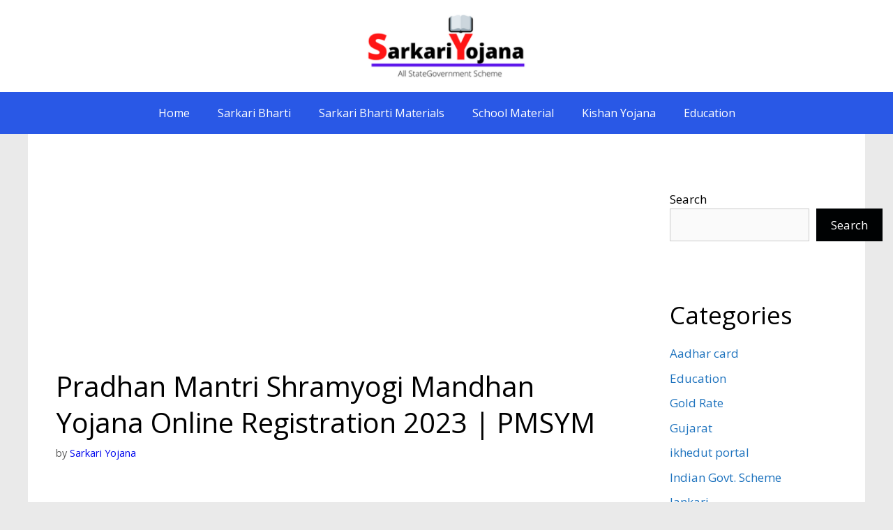

--- FILE ---
content_type: text/html; charset=UTF-8
request_url: https://www.gujaratsarkaryojana.in/pradhan-mantri-shramyogi-mandhan-yojana-online/
body_size: 21894
content:
<!DOCTYPE html>
<html lang="en-US" prefix="og: https://ogp.me/ns# fb: http://ogp.me/ns/fb#">
<head>
	<meta charset="UTF-8">
	<meta name="viewport" content="width=device-width, initial-scale=1">
<!-- Search Engine Optimization by Rank Math - https://rankmath.com/ -->
<title>Pradhan Mantri Shramyogi Mandhan Yojana Online Registration 2023 | PMSYM - Sarkari Yojana Gujarat</title><link rel="preload" as="style" href="https://fonts.googleapis.com/css?family=Open%20Sans%3A300%2C300italic%2Cregular%2Citalic%2C600%2C600italic%2C700%2C700italic%2C800%2C800italic%7CRoboto%3A100%2C100italic%2C300%2C300italic%2Cregular%2Citalic%2C500%2C500italic%2C700%2C700italic%2C900%2C900italic&#038;display=swap" /><link rel="stylesheet" href="https://fonts.googleapis.com/css?family=Open%20Sans%3A300%2C300italic%2Cregular%2Citalic%2C600%2C600italic%2C700%2C700italic%2C800%2C800italic%7CRoboto%3A100%2C100italic%2C300%2C300italic%2Cregular%2Citalic%2C500%2C500italic%2C700%2C700italic%2C900%2C900italic&#038;display=swap" media="print" onload="this.media='all'" /><noscript><link rel="stylesheet" href="https://fonts.googleapis.com/css?family=Open%20Sans%3A300%2C300italic%2Cregular%2Citalic%2C600%2C600italic%2C700%2C700italic%2C800%2C800italic%7CRoboto%3A100%2C100italic%2C300%2C300italic%2Cregular%2Citalic%2C500%2C500italic%2C700%2C700italic%2C900%2C900italic&#038;display=swap" /></noscript>
<meta name="description" content="Pradhan Mantri ShramYogi Mandhan Yojana, the government has started with the aim of providing pensions to the unorganized sector employees."/>
<meta name="robots" content="follow, index, max-snippet:-1, max-video-preview:-1, max-image-preview:large"/>
<link rel="canonical" href="https://www.gujaratsarkaryojana.in/pradhan-mantri-shramyogi-mandhan-yojana-online/" />
<meta property="og:locale" content="en_US" />
<meta property="og:type" content="article" />
<meta property="og:title" content="Pradhan Mantri Shramyogi Mandhan Yojana Online Registration 2023 | PMSYM - Sarkari Yojana Gujarat" />
<meta property="og:description" content="Pradhan Mantri ShramYogi Mandhan Yojana, the government has started with the aim of providing pensions to the unorganized sector employees." />
<meta property="og:url" content="https://www.gujaratsarkaryojana.in/pradhan-mantri-shramyogi-mandhan-yojana-online/" />
<meta property="og:site_name" content="Sarkari Yojana Gujarat" />
<meta property="article:tag" content="PMSYM" />
<meta property="article:tag" content="PMSYM 2021" />
<meta property="article:tag" content="Pradhan mantri Shramyogi Mandhan Yojana" />
<meta property="article:section" content="Indian Govt. Scheme" />
<meta property="og:updated_time" content="2023-01-20T09:05:28+05:30" />
<meta property="og:image" content="https://gujaratsarkaryojana.in/wp-content/uploads/2021/12/Pradhan-mantri-Shramyogi-Mandhan-Yojana-Online-Registration-2020.webp" />
<meta property="og:image:secure_url" content="https://gujaratsarkaryojana.in/wp-content/uploads/2021/12/Pradhan-mantri-Shramyogi-Mandhan-Yojana-Online-Registration-2020.webp" />
<meta property="og:image:alt" content="Pradhan mantri Shramyogi Mandhan Yojana" />
<meta property="article:published_time" content="2020-10-31T15:49:00+05:30" />
<meta property="article:modified_time" content="2023-01-20T09:05:28+05:30" />
<meta name="twitter:card" content="summary_large_image" />
<meta name="twitter:title" content="Pradhan Mantri Shramyogi Mandhan Yojana Online Registration 2023 | PMSYM - Sarkari Yojana Gujarat" />
<meta name="twitter:description" content="Pradhan Mantri ShramYogi Mandhan Yojana, the government has started with the aim of providing pensions to the unorganized sector employees." />
<meta name="twitter:site" content="@admin" />
<meta name="twitter:creator" content="@admin" />
<meta name="twitter:image" content="https://gujaratsarkaryojana.in/wp-content/uploads/2021/12/Pradhan-mantri-Shramyogi-Mandhan-Yojana-Online-Registration-2020.webp" />
<meta name="twitter:label1" content="Written by" />
<meta name="twitter:data1" content="Sarkari Yojana" />
<meta name="twitter:label2" content="Time to read" />
<meta name="twitter:data2" content="3 minutes" />
<script type="application/ld+json" class="rank-math-schema">{"@context":"https://schema.org","@graph":[{"@type":["Person","Organization"],"@id":"https://www.gujaratsarkaryojana.in/#person","name":"Sarkari Yojana","sameAs":["https://twitter.com/admin"],"logo":{"@type":"ImageObject","@id":"https://www.gujaratsarkaryojana.in/#logo","url":"https://gujaratsarkaryojana.in/wp-content/uploads/2021/10/Sarkari.png","contentUrl":"https://gujaratsarkaryojana.in/wp-content/uploads/2021/10/Sarkari.png","caption":"Sarkari Yojana Gujarat","inLanguage":"en-US"},"image":{"@type":"ImageObject","@id":"https://www.gujaratsarkaryojana.in/#logo","url":"https://gujaratsarkaryojana.in/wp-content/uploads/2021/10/Sarkari.png","contentUrl":"https://gujaratsarkaryojana.in/wp-content/uploads/2021/10/Sarkari.png","caption":"Sarkari Yojana Gujarat","inLanguage":"en-US"}},{"@type":"WebSite","@id":"https://www.gujaratsarkaryojana.in/#website","url":"https://www.gujaratsarkaryojana.in","name":"Sarkari Yojana Gujarat","publisher":{"@id":"https://www.gujaratsarkaryojana.in/#person"},"inLanguage":"en-US"},{"@type":"ImageObject","@id":"https://gujaratsarkaryojana.in/wp-content/uploads/2021/12/Pradhan-mantri-Shramyogi-Mandhan-Yojana-Online-Registration-2020.webp","url":"https://gujaratsarkaryojana.in/wp-content/uploads/2021/12/Pradhan-mantri-Shramyogi-Mandhan-Yojana-Online-Registration-2020.webp","width":"200","height":"200","inLanguage":"en-US"},{"@type":"BreadcrumbList","@id":"https://www.gujaratsarkaryojana.in/pradhan-mantri-shramyogi-mandhan-yojana-online/#breadcrumb","itemListElement":[{"@type":"ListItem","position":"1","item":{"@id":"https://gujaratsarkaryojana.in","name":"Home"}},{"@type":"ListItem","position":"2","item":{"@id":"https://www.gujaratsarkaryojana.in/indian-govt-scheme/","name":"Indian Govt. Scheme"}},{"@type":"ListItem","position":"3","item":{"@id":"https://www.gujaratsarkaryojana.in/pradhan-mantri-shramyogi-mandhan-yojana-online/","name":"Pradhan Mantri Shramyogi Mandhan Yojana Online Registration 2023 | PMSYM"}}]},{"@type":"WebPage","@id":"https://www.gujaratsarkaryojana.in/pradhan-mantri-shramyogi-mandhan-yojana-online/#webpage","url":"https://www.gujaratsarkaryojana.in/pradhan-mantri-shramyogi-mandhan-yojana-online/","name":"Pradhan Mantri Shramyogi Mandhan Yojana Online Registration 2023 | PMSYM - Sarkari Yojana Gujarat","datePublished":"2020-10-31T15:49:00+05:30","dateModified":"2023-01-20T09:05:28+05:30","isPartOf":{"@id":"https://www.gujaratsarkaryojana.in/#website"},"primaryImageOfPage":{"@id":"https://gujaratsarkaryojana.in/wp-content/uploads/2021/12/Pradhan-mantri-Shramyogi-Mandhan-Yojana-Online-Registration-2020.webp"},"inLanguage":"en-US","breadcrumb":{"@id":"https://www.gujaratsarkaryojana.in/pradhan-mantri-shramyogi-mandhan-yojana-online/#breadcrumb"}},{"@type":"Person","@id":"https://www.gujaratsarkaryojana.in/author/admin/","name":"Sarkari Yojana","url":"https://www.gujaratsarkaryojana.in/author/admin/","image":{"@type":"ImageObject","@id":"https://secure.gravatar.com/avatar/0c8c54ae8dd5946770b036adcaaf4e80960f19a561cc2416f6969b96c1472320?s=96&amp;d=mm&amp;r=g","url":"https://secure.gravatar.com/avatar/0c8c54ae8dd5946770b036adcaaf4e80960f19a561cc2416f6969b96c1472320?s=96&amp;d=mm&amp;r=g","caption":"Sarkari Yojana","inLanguage":"en-US"},"sameAs":["https://gujaratsarkaryojana.in"]},{"@type":"BlogPosting","headline":"Pradhan Mantri Shramyogi Mandhan Yojana Online Registration 2023 | PMSYM - Sarkari Yojana Gujarat","keywords":"Pradhan mantri Shramyogi Mandhan Yojana","datePublished":"2020-10-31T15:49:00+05:30","dateModified":"2023-01-20T09:05:28+05:30","articleSection":"Indian Govt. Scheme","author":{"@id":"https://www.gujaratsarkaryojana.in/author/admin/","name":"Sarkari Yojana"},"publisher":{"@id":"https://www.gujaratsarkaryojana.in/#person"},"description":"Pradhan Mantri ShramYogi Mandhan Yojana, the government has started with the aim of providing pensions to the unorganized sector employees.","name":"Pradhan Mantri Shramyogi Mandhan Yojana Online Registration 2023 | PMSYM - Sarkari Yojana Gujarat","@id":"https://www.gujaratsarkaryojana.in/pradhan-mantri-shramyogi-mandhan-yojana-online/#richSnippet","isPartOf":{"@id":"https://www.gujaratsarkaryojana.in/pradhan-mantri-shramyogi-mandhan-yojana-online/#webpage"},"image":{"@id":"https://gujaratsarkaryojana.in/wp-content/uploads/2021/12/Pradhan-mantri-Shramyogi-Mandhan-Yojana-Online-Registration-2020.webp"},"inLanguage":"en-US","mainEntityOfPage":{"@id":"https://www.gujaratsarkaryojana.in/pradhan-mantri-shramyogi-mandhan-yojana-online/#webpage"}}]}</script>
<!-- /Rank Math WordPress SEO plugin -->

<link rel='dns-prefetch' href='//stats.wp.com' />
<link href='https://fonts.gstatic.com' crossorigin rel='preconnect' />
<link href='https://fonts.googleapis.com' crossorigin rel='preconnect' />
<link rel='preconnect' href='//i0.wp.com' />
<link rel='preconnect' href='//c0.wp.com' />
<link rel="alternate" type="application/rss+xml" title="Sarkari Yojana Gujarat &raquo; Feed" href="https://www.gujaratsarkaryojana.in/feed/" />
<link rel="alternate" type="application/rss+xml" title="Sarkari Yojana Gujarat &raquo; Comments Feed" href="https://www.gujaratsarkaryojana.in/comments/feed/" />
<link rel="alternate" type="application/rss+xml" title="Sarkari Yojana Gujarat &raquo; Pradhan Mantri Shramyogi Mandhan Yojana Online Registration 2023 | PMSYM Comments Feed" href="https://www.gujaratsarkaryojana.in/pradhan-mantri-shramyogi-mandhan-yojana-online/feed/" />
<link rel="alternate" title="oEmbed (JSON)" type="application/json+oembed" href="https://www.gujaratsarkaryojana.in/wp-json/oembed/1.0/embed?url=https%3A%2F%2Fwww.gujaratsarkaryojana.in%2Fpradhan-mantri-shramyogi-mandhan-yojana-online%2F" />
<link rel="alternate" title="oEmbed (XML)" type="text/xml+oembed" href="https://www.gujaratsarkaryojana.in/wp-json/oembed/1.0/embed?url=https%3A%2F%2Fwww.gujaratsarkaryojana.in%2Fpradhan-mantri-shramyogi-mandhan-yojana-online%2F&#038;format=xml" />
<style id='wp-img-auto-sizes-contain-inline-css'>
img:is([sizes=auto i],[sizes^="auto," i]){contain-intrinsic-size:3000px 1500px}
/*# sourceURL=wp-img-auto-sizes-contain-inline-css */
</style>
<link data-minify="1" rel='stylesheet' id='truepush-admin-menu-styles-css' href='https://www.gujaratsarkaryojana.in/wp-content/cache/min/1/wp-content/plugins/truepush-free-web-push-notifications/views/css/truepush-menu-styles.css?ver=1756313544' media='all' />
<link data-minify="1" rel='stylesheet' id='jetpack_related-posts-css' href='https://www.gujaratsarkaryojana.in/wp-content/cache/min/1/p/jetpack/15.4/modules/related-posts/related-posts.css?ver=1767851573' media='all' />

<style id='wp-emoji-styles-inline-css'>

	img.wp-smiley, img.emoji {
		display: inline !important;
		border: none !important;
		box-shadow: none !important;
		height: 1em !important;
		width: 1em !important;
		margin: 0 0.07em !important;
		vertical-align: -0.1em !important;
		background: none !important;
		padding: 0 !important;
	}
/*# sourceURL=wp-emoji-styles-inline-css */
</style>
<style id='wp-block-library-inline-css'>
:root{--wp-block-synced-color:#7a00df;--wp-block-synced-color--rgb:122,0,223;--wp-bound-block-color:var(--wp-block-synced-color);--wp-editor-canvas-background:#ddd;--wp-admin-theme-color:#007cba;--wp-admin-theme-color--rgb:0,124,186;--wp-admin-theme-color-darker-10:#006ba1;--wp-admin-theme-color-darker-10--rgb:0,107,160.5;--wp-admin-theme-color-darker-20:#005a87;--wp-admin-theme-color-darker-20--rgb:0,90,135;--wp-admin-border-width-focus:2px}@media (min-resolution:192dpi){:root{--wp-admin-border-width-focus:1.5px}}.wp-element-button{cursor:pointer}:root .has-very-light-gray-background-color{background-color:#eee}:root .has-very-dark-gray-background-color{background-color:#313131}:root .has-very-light-gray-color{color:#eee}:root .has-very-dark-gray-color{color:#313131}:root .has-vivid-green-cyan-to-vivid-cyan-blue-gradient-background{background:linear-gradient(135deg,#00d084,#0693e3)}:root .has-purple-crush-gradient-background{background:linear-gradient(135deg,#34e2e4,#4721fb 50%,#ab1dfe)}:root .has-hazy-dawn-gradient-background{background:linear-gradient(135deg,#faaca8,#dad0ec)}:root .has-subdued-olive-gradient-background{background:linear-gradient(135deg,#fafae1,#67a671)}:root .has-atomic-cream-gradient-background{background:linear-gradient(135deg,#fdd79a,#004a59)}:root .has-nightshade-gradient-background{background:linear-gradient(135deg,#330968,#31cdcf)}:root .has-midnight-gradient-background{background:linear-gradient(135deg,#020381,#2874fc)}:root{--wp--preset--font-size--normal:16px;--wp--preset--font-size--huge:42px}.has-regular-font-size{font-size:1em}.has-larger-font-size{font-size:2.625em}.has-normal-font-size{font-size:var(--wp--preset--font-size--normal)}.has-huge-font-size{font-size:var(--wp--preset--font-size--huge)}.has-text-align-center{text-align:center}.has-text-align-left{text-align:left}.has-text-align-right{text-align:right}.has-fit-text{white-space:nowrap!important}#end-resizable-editor-section{display:none}.aligncenter{clear:both}.items-justified-left{justify-content:flex-start}.items-justified-center{justify-content:center}.items-justified-right{justify-content:flex-end}.items-justified-space-between{justify-content:space-between}.screen-reader-text{border:0;clip-path:inset(50%);height:1px;margin:-1px;overflow:hidden;padding:0;position:absolute;width:1px;word-wrap:normal!important}.screen-reader-text:focus{background-color:#ddd;clip-path:none;color:#444;display:block;font-size:1em;height:auto;left:5px;line-height:normal;padding:15px 23px 14px;text-decoration:none;top:5px;width:auto;z-index:100000}html :where(.has-border-color){border-style:solid}html :where([style*=border-top-color]){border-top-style:solid}html :where([style*=border-right-color]){border-right-style:solid}html :where([style*=border-bottom-color]){border-bottom-style:solid}html :where([style*=border-left-color]){border-left-style:solid}html :where([style*=border-width]){border-style:solid}html :where([style*=border-top-width]){border-top-style:solid}html :where([style*=border-right-width]){border-right-style:solid}html :where([style*=border-bottom-width]){border-bottom-style:solid}html :where([style*=border-left-width]){border-left-style:solid}html :where(img[class*=wp-image-]){height:auto;max-width:100%}:where(figure){margin:0 0 1em}html :where(.is-position-sticky){--wp-admin--admin-bar--position-offset:var(--wp-admin--admin-bar--height,0px)}@media screen and (max-width:600px){html :where(.is-position-sticky){--wp-admin--admin-bar--position-offset:0px}}

/*# sourceURL=wp-block-library-inline-css */
</style><style id='wp-block-categories-inline-css'>
.wp-block-categories{box-sizing:border-box}.wp-block-categories.alignleft{margin-right:2em}.wp-block-categories.alignright{margin-left:2em}.wp-block-categories.wp-block-categories-dropdown.aligncenter{text-align:center}.wp-block-categories .wp-block-categories__label{display:block;width:100%}
/*# sourceURL=https://c0.wp.com/c/6.9/wp-includes/blocks/categories/style.min.css */
</style>
<style id='wp-block-heading-inline-css'>
h1:where(.wp-block-heading).has-background,h2:where(.wp-block-heading).has-background,h3:where(.wp-block-heading).has-background,h4:where(.wp-block-heading).has-background,h5:where(.wp-block-heading).has-background,h6:where(.wp-block-heading).has-background{padding:1.25em 2.375em}h1.has-text-align-left[style*=writing-mode]:where([style*=vertical-lr]),h1.has-text-align-right[style*=writing-mode]:where([style*=vertical-rl]),h2.has-text-align-left[style*=writing-mode]:where([style*=vertical-lr]),h2.has-text-align-right[style*=writing-mode]:where([style*=vertical-rl]),h3.has-text-align-left[style*=writing-mode]:where([style*=vertical-lr]),h3.has-text-align-right[style*=writing-mode]:where([style*=vertical-rl]),h4.has-text-align-left[style*=writing-mode]:where([style*=vertical-lr]),h4.has-text-align-right[style*=writing-mode]:where([style*=vertical-rl]),h5.has-text-align-left[style*=writing-mode]:where([style*=vertical-lr]),h5.has-text-align-right[style*=writing-mode]:where([style*=vertical-rl]),h6.has-text-align-left[style*=writing-mode]:where([style*=vertical-lr]),h6.has-text-align-right[style*=writing-mode]:where([style*=vertical-rl]){rotate:180deg}
/*# sourceURL=https://c0.wp.com/c/6.9/wp-includes/blocks/heading/style.min.css */
</style>
<style id='wp-block-image-inline-css'>
.wp-block-image>a,.wp-block-image>figure>a{display:inline-block}.wp-block-image img{box-sizing:border-box;height:auto;max-width:100%;vertical-align:bottom}@media not (prefers-reduced-motion){.wp-block-image img.hide{visibility:hidden}.wp-block-image img.show{animation:show-content-image .4s}}.wp-block-image[style*=border-radius] img,.wp-block-image[style*=border-radius]>a{border-radius:inherit}.wp-block-image.has-custom-border img{box-sizing:border-box}.wp-block-image.aligncenter{text-align:center}.wp-block-image.alignfull>a,.wp-block-image.alignwide>a{width:100%}.wp-block-image.alignfull img,.wp-block-image.alignwide img{height:auto;width:100%}.wp-block-image .aligncenter,.wp-block-image .alignleft,.wp-block-image .alignright,.wp-block-image.aligncenter,.wp-block-image.alignleft,.wp-block-image.alignright{display:table}.wp-block-image .aligncenter>figcaption,.wp-block-image .alignleft>figcaption,.wp-block-image .alignright>figcaption,.wp-block-image.aligncenter>figcaption,.wp-block-image.alignleft>figcaption,.wp-block-image.alignright>figcaption{caption-side:bottom;display:table-caption}.wp-block-image .alignleft{float:left;margin:.5em 1em .5em 0}.wp-block-image .alignright{float:right;margin:.5em 0 .5em 1em}.wp-block-image .aligncenter{margin-left:auto;margin-right:auto}.wp-block-image :where(figcaption){margin-bottom:1em;margin-top:.5em}.wp-block-image.is-style-circle-mask img{border-radius:9999px}@supports ((-webkit-mask-image:none) or (mask-image:none)) or (-webkit-mask-image:none){.wp-block-image.is-style-circle-mask img{border-radius:0;-webkit-mask-image:url('data:image/svg+xml;utf8,<svg viewBox="0 0 100 100" xmlns="http://www.w3.org/2000/svg"><circle cx="50" cy="50" r="50"/></svg>');mask-image:url('data:image/svg+xml;utf8,<svg viewBox="0 0 100 100" xmlns="http://www.w3.org/2000/svg"><circle cx="50" cy="50" r="50"/></svg>');mask-mode:alpha;-webkit-mask-position:center;mask-position:center;-webkit-mask-repeat:no-repeat;mask-repeat:no-repeat;-webkit-mask-size:contain;mask-size:contain}}:root :where(.wp-block-image.is-style-rounded img,.wp-block-image .is-style-rounded img){border-radius:9999px}.wp-block-image figure{margin:0}.wp-lightbox-container{display:flex;flex-direction:column;position:relative}.wp-lightbox-container img{cursor:zoom-in}.wp-lightbox-container img:hover+button{opacity:1}.wp-lightbox-container button{align-items:center;backdrop-filter:blur(16px) saturate(180%);background-color:#5a5a5a40;border:none;border-radius:4px;cursor:zoom-in;display:flex;height:20px;justify-content:center;opacity:0;padding:0;position:absolute;right:16px;text-align:center;top:16px;width:20px;z-index:100}@media not (prefers-reduced-motion){.wp-lightbox-container button{transition:opacity .2s ease}}.wp-lightbox-container button:focus-visible{outline:3px auto #5a5a5a40;outline:3px auto -webkit-focus-ring-color;outline-offset:3px}.wp-lightbox-container button:hover{cursor:pointer;opacity:1}.wp-lightbox-container button:focus{opacity:1}.wp-lightbox-container button:focus,.wp-lightbox-container button:hover,.wp-lightbox-container button:not(:hover):not(:active):not(.has-background){background-color:#5a5a5a40;border:none}.wp-lightbox-overlay{box-sizing:border-box;cursor:zoom-out;height:100vh;left:0;overflow:hidden;position:fixed;top:0;visibility:hidden;width:100%;z-index:100000}.wp-lightbox-overlay .close-button{align-items:center;cursor:pointer;display:flex;justify-content:center;min-height:40px;min-width:40px;padding:0;position:absolute;right:calc(env(safe-area-inset-right) + 16px);top:calc(env(safe-area-inset-top) + 16px);z-index:5000000}.wp-lightbox-overlay .close-button:focus,.wp-lightbox-overlay .close-button:hover,.wp-lightbox-overlay .close-button:not(:hover):not(:active):not(.has-background){background:none;border:none}.wp-lightbox-overlay .lightbox-image-container{height:var(--wp--lightbox-container-height);left:50%;overflow:hidden;position:absolute;top:50%;transform:translate(-50%,-50%);transform-origin:top left;width:var(--wp--lightbox-container-width);z-index:9999999999}.wp-lightbox-overlay .wp-block-image{align-items:center;box-sizing:border-box;display:flex;height:100%;justify-content:center;margin:0;position:relative;transform-origin:0 0;width:100%;z-index:3000000}.wp-lightbox-overlay .wp-block-image img{height:var(--wp--lightbox-image-height);min-height:var(--wp--lightbox-image-height);min-width:var(--wp--lightbox-image-width);width:var(--wp--lightbox-image-width)}.wp-lightbox-overlay .wp-block-image figcaption{display:none}.wp-lightbox-overlay button{background:none;border:none}.wp-lightbox-overlay .scrim{background-color:#fff;height:100%;opacity:.9;position:absolute;width:100%;z-index:2000000}.wp-lightbox-overlay.active{visibility:visible}@media not (prefers-reduced-motion){.wp-lightbox-overlay.active{animation:turn-on-visibility .25s both}.wp-lightbox-overlay.active img{animation:turn-on-visibility .35s both}.wp-lightbox-overlay.show-closing-animation:not(.active){animation:turn-off-visibility .35s both}.wp-lightbox-overlay.show-closing-animation:not(.active) img{animation:turn-off-visibility .25s both}.wp-lightbox-overlay.zoom.active{animation:none;opacity:1;visibility:visible}.wp-lightbox-overlay.zoom.active .lightbox-image-container{animation:lightbox-zoom-in .4s}.wp-lightbox-overlay.zoom.active .lightbox-image-container img{animation:none}.wp-lightbox-overlay.zoom.active .scrim{animation:turn-on-visibility .4s forwards}.wp-lightbox-overlay.zoom.show-closing-animation:not(.active){animation:none}.wp-lightbox-overlay.zoom.show-closing-animation:not(.active) .lightbox-image-container{animation:lightbox-zoom-out .4s}.wp-lightbox-overlay.zoom.show-closing-animation:not(.active) .lightbox-image-container img{animation:none}.wp-lightbox-overlay.zoom.show-closing-animation:not(.active) .scrim{animation:turn-off-visibility .4s forwards}}@keyframes show-content-image{0%{visibility:hidden}99%{visibility:hidden}to{visibility:visible}}@keyframes turn-on-visibility{0%{opacity:0}to{opacity:1}}@keyframes turn-off-visibility{0%{opacity:1;visibility:visible}99%{opacity:0;visibility:visible}to{opacity:0;visibility:hidden}}@keyframes lightbox-zoom-in{0%{transform:translate(calc((-100vw + var(--wp--lightbox-scrollbar-width))/2 + var(--wp--lightbox-initial-left-position)),calc(-50vh + var(--wp--lightbox-initial-top-position))) scale(var(--wp--lightbox-scale))}to{transform:translate(-50%,-50%) scale(1)}}@keyframes lightbox-zoom-out{0%{transform:translate(-50%,-50%) scale(1);visibility:visible}99%{visibility:visible}to{transform:translate(calc((-100vw + var(--wp--lightbox-scrollbar-width))/2 + var(--wp--lightbox-initial-left-position)),calc(-50vh + var(--wp--lightbox-initial-top-position))) scale(var(--wp--lightbox-scale));visibility:hidden}}
/*# sourceURL=https://c0.wp.com/c/6.9/wp-includes/blocks/image/style.min.css */
</style>
<style id='wp-block-list-inline-css'>
ol,ul{box-sizing:border-box}:root :where(.wp-block-list.has-background){padding:1.25em 2.375em}
/*# sourceURL=https://c0.wp.com/c/6.9/wp-includes/blocks/list/style.min.css */
</style>
<style id='wp-block-search-inline-css'>
.wp-block-search__button{margin-left:10px;word-break:normal}.wp-block-search__button.has-icon{line-height:0}.wp-block-search__button svg{height:1.25em;min-height:24px;min-width:24px;width:1.25em;fill:currentColor;vertical-align:text-bottom}:where(.wp-block-search__button){border:1px solid #ccc;padding:6px 10px}.wp-block-search__inside-wrapper{display:flex;flex:auto;flex-wrap:nowrap;max-width:100%}.wp-block-search__label{width:100%}.wp-block-search.wp-block-search__button-only .wp-block-search__button{box-sizing:border-box;display:flex;flex-shrink:0;justify-content:center;margin-left:0;max-width:100%}.wp-block-search.wp-block-search__button-only .wp-block-search__inside-wrapper{min-width:0!important;transition-property:width}.wp-block-search.wp-block-search__button-only .wp-block-search__input{flex-basis:100%;transition-duration:.3s}.wp-block-search.wp-block-search__button-only.wp-block-search__searchfield-hidden,.wp-block-search.wp-block-search__button-only.wp-block-search__searchfield-hidden .wp-block-search__inside-wrapper{overflow:hidden}.wp-block-search.wp-block-search__button-only.wp-block-search__searchfield-hidden .wp-block-search__input{border-left-width:0!important;border-right-width:0!important;flex-basis:0;flex-grow:0;margin:0;min-width:0!important;padding-left:0!important;padding-right:0!important;width:0!important}:where(.wp-block-search__input){appearance:none;border:1px solid #949494;flex-grow:1;font-family:inherit;font-size:inherit;font-style:inherit;font-weight:inherit;letter-spacing:inherit;line-height:inherit;margin-left:0;margin-right:0;min-width:3rem;padding:8px;text-decoration:unset!important;text-transform:inherit}:where(.wp-block-search__button-inside .wp-block-search__inside-wrapper){background-color:#fff;border:1px solid #949494;box-sizing:border-box;padding:4px}:where(.wp-block-search__button-inside .wp-block-search__inside-wrapper) .wp-block-search__input{border:none;border-radius:0;padding:0 4px}:where(.wp-block-search__button-inside .wp-block-search__inside-wrapper) .wp-block-search__input:focus{outline:none}:where(.wp-block-search__button-inside .wp-block-search__inside-wrapper) :where(.wp-block-search__button){padding:4px 8px}.wp-block-search.aligncenter .wp-block-search__inside-wrapper{margin:auto}.wp-block[data-align=right] .wp-block-search.wp-block-search__button-only .wp-block-search__inside-wrapper{float:right}
/*# sourceURL=https://c0.wp.com/c/6.9/wp-includes/blocks/search/style.min.css */
</style>
<style id='wp-block-group-inline-css'>
.wp-block-group{box-sizing:border-box}:where(.wp-block-group.wp-block-group-is-layout-constrained){position:relative}
/*# sourceURL=https://c0.wp.com/c/6.9/wp-includes/blocks/group/style.min.css */
</style>
<style id='wp-block-paragraph-inline-css'>
.is-small-text{font-size:.875em}.is-regular-text{font-size:1em}.is-large-text{font-size:2.25em}.is-larger-text{font-size:3em}.has-drop-cap:not(:focus):first-letter{float:left;font-size:8.4em;font-style:normal;font-weight:100;line-height:.68;margin:.05em .1em 0 0;text-transform:uppercase}body.rtl .has-drop-cap:not(:focus):first-letter{float:none;margin-left:.1em}p.has-drop-cap.has-background{overflow:hidden}:root :where(p.has-background){padding:1.25em 2.375em}:where(p.has-text-color:not(.has-link-color)) a{color:inherit}p.has-text-align-left[style*="writing-mode:vertical-lr"],p.has-text-align-right[style*="writing-mode:vertical-rl"]{rotate:180deg}
/*# sourceURL=https://c0.wp.com/c/6.9/wp-includes/blocks/paragraph/style.min.css */
</style>
<style id='global-styles-inline-css'>
:root{--wp--preset--aspect-ratio--square: 1;--wp--preset--aspect-ratio--4-3: 4/3;--wp--preset--aspect-ratio--3-4: 3/4;--wp--preset--aspect-ratio--3-2: 3/2;--wp--preset--aspect-ratio--2-3: 2/3;--wp--preset--aspect-ratio--16-9: 16/9;--wp--preset--aspect-ratio--9-16: 9/16;--wp--preset--color--black: #000000;--wp--preset--color--cyan-bluish-gray: #abb8c3;--wp--preset--color--white: #ffffff;--wp--preset--color--pale-pink: #f78da7;--wp--preset--color--vivid-red: #cf2e2e;--wp--preset--color--luminous-vivid-orange: #ff6900;--wp--preset--color--luminous-vivid-amber: #fcb900;--wp--preset--color--light-green-cyan: #7bdcb5;--wp--preset--color--vivid-green-cyan: #00d084;--wp--preset--color--pale-cyan-blue: #8ed1fc;--wp--preset--color--vivid-cyan-blue: #0693e3;--wp--preset--color--vivid-purple: #9b51e0;--wp--preset--color--contrast: var(--contrast);--wp--preset--color--contrast-2: var(--contrast-2);--wp--preset--color--contrast-3: var(--contrast-3);--wp--preset--color--base: var(--base);--wp--preset--color--base-2: var(--base-2);--wp--preset--color--base-3: var(--base-3);--wp--preset--color--accent: var(--accent);--wp--preset--gradient--vivid-cyan-blue-to-vivid-purple: linear-gradient(135deg,rgb(6,147,227) 0%,rgb(155,81,224) 100%);--wp--preset--gradient--light-green-cyan-to-vivid-green-cyan: linear-gradient(135deg,rgb(122,220,180) 0%,rgb(0,208,130) 100%);--wp--preset--gradient--luminous-vivid-amber-to-luminous-vivid-orange: linear-gradient(135deg,rgb(252,185,0) 0%,rgb(255,105,0) 100%);--wp--preset--gradient--luminous-vivid-orange-to-vivid-red: linear-gradient(135deg,rgb(255,105,0) 0%,rgb(207,46,46) 100%);--wp--preset--gradient--very-light-gray-to-cyan-bluish-gray: linear-gradient(135deg,rgb(238,238,238) 0%,rgb(169,184,195) 100%);--wp--preset--gradient--cool-to-warm-spectrum: linear-gradient(135deg,rgb(74,234,220) 0%,rgb(151,120,209) 20%,rgb(207,42,186) 40%,rgb(238,44,130) 60%,rgb(251,105,98) 80%,rgb(254,248,76) 100%);--wp--preset--gradient--blush-light-purple: linear-gradient(135deg,rgb(255,206,236) 0%,rgb(152,150,240) 100%);--wp--preset--gradient--blush-bordeaux: linear-gradient(135deg,rgb(254,205,165) 0%,rgb(254,45,45) 50%,rgb(107,0,62) 100%);--wp--preset--gradient--luminous-dusk: linear-gradient(135deg,rgb(255,203,112) 0%,rgb(199,81,192) 50%,rgb(65,88,208) 100%);--wp--preset--gradient--pale-ocean: linear-gradient(135deg,rgb(255,245,203) 0%,rgb(182,227,212) 50%,rgb(51,167,181) 100%);--wp--preset--gradient--electric-grass: linear-gradient(135deg,rgb(202,248,128) 0%,rgb(113,206,126) 100%);--wp--preset--gradient--midnight: linear-gradient(135deg,rgb(2,3,129) 0%,rgb(40,116,252) 100%);--wp--preset--font-size--small: 13px;--wp--preset--font-size--medium: 20px;--wp--preset--font-size--large: 36px;--wp--preset--font-size--x-large: 42px;--wp--preset--spacing--20: 0.44rem;--wp--preset--spacing--30: 0.67rem;--wp--preset--spacing--40: 1rem;--wp--preset--spacing--50: 1.5rem;--wp--preset--spacing--60: 2.25rem;--wp--preset--spacing--70: 3.38rem;--wp--preset--spacing--80: 5.06rem;--wp--preset--shadow--natural: 6px 6px 9px rgba(0, 0, 0, 0.2);--wp--preset--shadow--deep: 12px 12px 50px rgba(0, 0, 0, 0.4);--wp--preset--shadow--sharp: 6px 6px 0px rgba(0, 0, 0, 0.2);--wp--preset--shadow--outlined: 6px 6px 0px -3px rgb(255, 255, 255), 6px 6px rgb(0, 0, 0);--wp--preset--shadow--crisp: 6px 6px 0px rgb(0, 0, 0);}:where(.is-layout-flex){gap: 0.5em;}:where(.is-layout-grid){gap: 0.5em;}body .is-layout-flex{display: flex;}.is-layout-flex{flex-wrap: wrap;align-items: center;}.is-layout-flex > :is(*, div){margin: 0;}body .is-layout-grid{display: grid;}.is-layout-grid > :is(*, div){margin: 0;}:where(.wp-block-columns.is-layout-flex){gap: 2em;}:where(.wp-block-columns.is-layout-grid){gap: 2em;}:where(.wp-block-post-template.is-layout-flex){gap: 1.25em;}:where(.wp-block-post-template.is-layout-grid){gap: 1.25em;}.has-black-color{color: var(--wp--preset--color--black) !important;}.has-cyan-bluish-gray-color{color: var(--wp--preset--color--cyan-bluish-gray) !important;}.has-white-color{color: var(--wp--preset--color--white) !important;}.has-pale-pink-color{color: var(--wp--preset--color--pale-pink) !important;}.has-vivid-red-color{color: var(--wp--preset--color--vivid-red) !important;}.has-luminous-vivid-orange-color{color: var(--wp--preset--color--luminous-vivid-orange) !important;}.has-luminous-vivid-amber-color{color: var(--wp--preset--color--luminous-vivid-amber) !important;}.has-light-green-cyan-color{color: var(--wp--preset--color--light-green-cyan) !important;}.has-vivid-green-cyan-color{color: var(--wp--preset--color--vivid-green-cyan) !important;}.has-pale-cyan-blue-color{color: var(--wp--preset--color--pale-cyan-blue) !important;}.has-vivid-cyan-blue-color{color: var(--wp--preset--color--vivid-cyan-blue) !important;}.has-vivid-purple-color{color: var(--wp--preset--color--vivid-purple) !important;}.has-black-background-color{background-color: var(--wp--preset--color--black) !important;}.has-cyan-bluish-gray-background-color{background-color: var(--wp--preset--color--cyan-bluish-gray) !important;}.has-white-background-color{background-color: var(--wp--preset--color--white) !important;}.has-pale-pink-background-color{background-color: var(--wp--preset--color--pale-pink) !important;}.has-vivid-red-background-color{background-color: var(--wp--preset--color--vivid-red) !important;}.has-luminous-vivid-orange-background-color{background-color: var(--wp--preset--color--luminous-vivid-orange) !important;}.has-luminous-vivid-amber-background-color{background-color: var(--wp--preset--color--luminous-vivid-amber) !important;}.has-light-green-cyan-background-color{background-color: var(--wp--preset--color--light-green-cyan) !important;}.has-vivid-green-cyan-background-color{background-color: var(--wp--preset--color--vivid-green-cyan) !important;}.has-pale-cyan-blue-background-color{background-color: var(--wp--preset--color--pale-cyan-blue) !important;}.has-vivid-cyan-blue-background-color{background-color: var(--wp--preset--color--vivid-cyan-blue) !important;}.has-vivid-purple-background-color{background-color: var(--wp--preset--color--vivid-purple) !important;}.has-black-border-color{border-color: var(--wp--preset--color--black) !important;}.has-cyan-bluish-gray-border-color{border-color: var(--wp--preset--color--cyan-bluish-gray) !important;}.has-white-border-color{border-color: var(--wp--preset--color--white) !important;}.has-pale-pink-border-color{border-color: var(--wp--preset--color--pale-pink) !important;}.has-vivid-red-border-color{border-color: var(--wp--preset--color--vivid-red) !important;}.has-luminous-vivid-orange-border-color{border-color: var(--wp--preset--color--luminous-vivid-orange) !important;}.has-luminous-vivid-amber-border-color{border-color: var(--wp--preset--color--luminous-vivid-amber) !important;}.has-light-green-cyan-border-color{border-color: var(--wp--preset--color--light-green-cyan) !important;}.has-vivid-green-cyan-border-color{border-color: var(--wp--preset--color--vivid-green-cyan) !important;}.has-pale-cyan-blue-border-color{border-color: var(--wp--preset--color--pale-cyan-blue) !important;}.has-vivid-cyan-blue-border-color{border-color: var(--wp--preset--color--vivid-cyan-blue) !important;}.has-vivid-purple-border-color{border-color: var(--wp--preset--color--vivid-purple) !important;}.has-vivid-cyan-blue-to-vivid-purple-gradient-background{background: var(--wp--preset--gradient--vivid-cyan-blue-to-vivid-purple) !important;}.has-light-green-cyan-to-vivid-green-cyan-gradient-background{background: var(--wp--preset--gradient--light-green-cyan-to-vivid-green-cyan) !important;}.has-luminous-vivid-amber-to-luminous-vivid-orange-gradient-background{background: var(--wp--preset--gradient--luminous-vivid-amber-to-luminous-vivid-orange) !important;}.has-luminous-vivid-orange-to-vivid-red-gradient-background{background: var(--wp--preset--gradient--luminous-vivid-orange-to-vivid-red) !important;}.has-very-light-gray-to-cyan-bluish-gray-gradient-background{background: var(--wp--preset--gradient--very-light-gray-to-cyan-bluish-gray) !important;}.has-cool-to-warm-spectrum-gradient-background{background: var(--wp--preset--gradient--cool-to-warm-spectrum) !important;}.has-blush-light-purple-gradient-background{background: var(--wp--preset--gradient--blush-light-purple) !important;}.has-blush-bordeaux-gradient-background{background: var(--wp--preset--gradient--blush-bordeaux) !important;}.has-luminous-dusk-gradient-background{background: var(--wp--preset--gradient--luminous-dusk) !important;}.has-pale-ocean-gradient-background{background: var(--wp--preset--gradient--pale-ocean) !important;}.has-electric-grass-gradient-background{background: var(--wp--preset--gradient--electric-grass) !important;}.has-midnight-gradient-background{background: var(--wp--preset--gradient--midnight) !important;}.has-small-font-size{font-size: var(--wp--preset--font-size--small) !important;}.has-medium-font-size{font-size: var(--wp--preset--font-size--medium) !important;}.has-large-font-size{font-size: var(--wp--preset--font-size--large) !important;}.has-x-large-font-size{font-size: var(--wp--preset--font-size--x-large) !important;}
/*# sourceURL=global-styles-inline-css */
</style>

<style id='classic-theme-styles-inline-css'>
/*! This file is auto-generated */
.wp-block-button__link{color:#fff;background-color:#32373c;border-radius:9999px;box-shadow:none;text-decoration:none;padding:calc(.667em + 2px) calc(1.333em + 2px);font-size:1.125em}.wp-block-file__button{background:#32373c;color:#fff;text-decoration:none}
/*# sourceURL=/wp-includes/css/classic-themes.min.css */
</style>
<link rel='stylesheet' id='generate-comments-css' href='https://www.gujaratsarkaryojana.in/wp-content/themes/generatepress/assets/css/components/comments.min.css?ver=3.6.1' media='all' />
<link rel='stylesheet' id='generate-widget-areas-css' href='https://www.gujaratsarkaryojana.in/wp-content/themes/generatepress/assets/css/components/widget-areas.min.css?ver=3.6.1' media='all' />
<link rel='stylesheet' id='generate-style-css' href='https://www.gujaratsarkaryojana.in/wp-content/themes/generatepress/assets/css/main.min.css?ver=3.6.1' media='all' />
<style id='generate-style-inline-css'>
body{background-color:#eaeaea;color:#0a0a0a;}a{color:#1e73be;}a:hover, a:focus, a:active{color:#000000;}.wp-block-group__inner-container{max-width:1200px;margin-left:auto;margin-right:auto;}.site-header .header-image{width:230px;}:root{--contrast:#222222;--contrast-2:#575760;--contrast-3:#b2b2be;--base:#f0f0f0;--base-2:#f7f8f9;--base-3:#ffffff;--accent:#1e73be;}:root .has-contrast-color{color:var(--contrast);}:root .has-contrast-background-color{background-color:var(--contrast);}:root .has-contrast-2-color{color:var(--contrast-2);}:root .has-contrast-2-background-color{background-color:var(--contrast-2);}:root .has-contrast-3-color{color:var(--contrast-3);}:root .has-contrast-3-background-color{background-color:var(--contrast-3);}:root .has-base-color{color:var(--base);}:root .has-base-background-color{background-color:var(--base);}:root .has-base-2-color{color:var(--base-2);}:root .has-base-2-background-color{background-color:var(--base-2);}:root .has-base-3-color{color:var(--base-3);}:root .has-base-3-background-color{background-color:var(--base-3);}:root .has-accent-color{color:var(--accent);}:root .has-accent-background-color{background-color:var(--accent);}body, button, input, select, textarea{font-family:"Open Sans", sans-serif;}body{line-height:1.6;}.entry-content > [class*="wp-block-"]:not(:last-child):not(.wp-block-heading){margin-bottom:1.5em;}.main-title{font-family:"Roboto", sans-serif;}.main-navigation a, .menu-toggle{font-family:"Open Sans", sans-serif;font-size:16px;}.main-navigation .menu-bar-items{font-size:16px;}.main-navigation .main-nav ul ul li a{font-size:15px;}.widget-title{font-family:"Open Sans", sans-serif;}.sidebar .widget, .footer-widgets .widget{font-size:17px;}button:not(.menu-toggle),html input[type="button"],input[type="reset"],input[type="submit"],.button,.wp-block-button .wp-block-button__link{font-family:"Open Sans", sans-serif;}h1{font-family:"Open Sans", sans-serif;font-size:40px;line-height:1.3em;}h2{font-family:"Open Sans", sans-serif;}h3{font-family:"Open Sans", sans-serif;}h4{font-family:"Open Sans", sans-serif;}h5{font-family:"Open Sans", sans-serif;}h6{font-family:"Open Sans", sans-serif;}.site-info{font-family:"Open Sans", sans-serif;}@media (max-width:768px){h1{font-size:31px;}h2{font-size:27px;}h3{font-size:24px;}h4{font-size:22px;}h5{font-size:19px;}}.top-bar{background-color:#636363;color:#ffffff;}.top-bar a{color:#ffffff;}.top-bar a:hover{color:#303030;}.site-header{background-color:#ffffff;color:#0cd1a9;}.main-title a,.main-title a:hover{color:#f9f9f9;}.site-description{color:#757575;}.main-navigation,.main-navigation ul ul{background-color:rgba(10,65,230,0.86);}.main-navigation .main-nav ul li a, .main-navigation .menu-toggle, .main-navigation .menu-bar-items{color:#ffffff;}.main-navigation .main-nav ul li:not([class*="current-menu-"]):hover > a, .main-navigation .main-nav ul li:not([class*="current-menu-"]):focus > a, .main-navigation .main-nav ul li.sfHover:not([class*="current-menu-"]) > a, .main-navigation .menu-bar-item:hover > a, .main-navigation .menu-bar-item.sfHover > a{color:#071bb5;background-color:#ffffff;}button.menu-toggle:hover,button.menu-toggle:focus{color:#ffffff;}.main-navigation .main-nav ul li[class*="current-menu-"] > a{color:#7a8896;background-color:#ffffff;}.navigation-search input[type="search"],.navigation-search input[type="search"]:active, .navigation-search input[type="search"]:focus, .main-navigation .main-nav ul li.search-item.active > a, .main-navigation .menu-bar-items .search-item.active > a{color:#071bb5;background-color:#ffffff;}.main-navigation ul ul{background-color:#345edb;}.main-navigation .main-nav ul ul li a{color:#f2f2f2;}.main-navigation .main-nav ul ul li:not([class*="current-menu-"]):hover > a,.main-navigation .main-nav ul ul li:not([class*="current-menu-"]):focus > a, .main-navigation .main-nav ul ul li.sfHover:not([class*="current-menu-"]) > a{color:#ffffff;background-color:#0c0fce;}.main-navigation .main-nav ul ul li[class*="current-menu-"] > a{color:#5b658e;background-color:#eaeaea;}.separate-containers .inside-article, .separate-containers .comments-area, .separate-containers .page-header, .one-container .container, .separate-containers .paging-navigation, .inside-page-header{color:#000000;background-color:#ffffff;}.inside-article a,.paging-navigation a,.comments-area a,.page-header a{color:#0007ef;}.entry-title a{color:#222222;}.entry-title a:hover{color:#55555e;}.entry-meta{color:#595959;}.sidebar .widget{background-color:#ffffff;}.footer-widgets{background-color:#ffffff;}.footer-widgets .widget-title{color:#000000;}.site-info{color:#ffffff;background-color:#020207;}.site-info a{color:#ffffff;}.site-info a:hover{color:#f30a0a;}.footer-bar .widget_nav_menu .current-menu-item a{color:#f30a0a;}input[type="text"],input[type="email"],input[type="url"],input[type="password"],input[type="search"],input[type="tel"],input[type="number"],textarea,select{color:#666666;background-color:#fafafa;border-color:#cccccc;}input[type="text"]:focus,input[type="email"]:focus,input[type="url"]:focus,input[type="password"]:focus,input[type="search"]:focus,input[type="tel"]:focus,input[type="number"]:focus,textarea:focus,select:focus{color:#666666;background-color:#ffffff;border-color:#bfbfbf;}button,html input[type="button"],input[type="reset"],input[type="submit"],a.button,a.wp-block-button__link:not(.has-background){color:#ffffff;background-color:#000203;}button:hover,html input[type="button"]:hover,input[type="reset"]:hover,input[type="submit"]:hover,a.button:hover,button:focus,html input[type="button"]:focus,input[type="reset"]:focus,input[type="submit"]:focus,a.button:focus,a.wp-block-button__link:not(.has-background):active,a.wp-block-button__link:not(.has-background):focus,a.wp-block-button__link:not(.has-background):hover{color:#ffffff;background-color:#000000;}a.generate-back-to-top{background-color:rgba( 0,0,0,0.4 );color:#ffffff;}a.generate-back-to-top:hover,a.generate-back-to-top:focus{background-color:rgba( 0,0,0,0.6 );color:#ffffff;}:root{--gp-search-modal-bg-color:var(--base-3);--gp-search-modal-text-color:var(--contrast);--gp-search-modal-overlay-bg-color:rgba(0,0,0,0.2);}@media (max-width: 768px){.main-navigation .menu-bar-item:hover > a, .main-navigation .menu-bar-item.sfHover > a{background:none;color:#ffffff;}}.inside-header{padding:20px 0px 20px 0px;}.nav-below-header .main-navigation .inside-navigation.grid-container, .nav-above-header .main-navigation .inside-navigation.grid-container{padding:0px 20px 0px 20px;}.site-main .wp-block-group__inner-container{padding:40px;}.separate-containers .paging-navigation{padding-top:20px;padding-bottom:20px;}.entry-content .alignwide, body:not(.no-sidebar) .entry-content .alignfull{margin-left:-40px;width:calc(100% + 80px);max-width:calc(100% + 80px);}.sidebar .widget, .page-header, .widget-area .main-navigation, .site-main > *{margin-bottom:5px;}.separate-containers .site-main{margin:5px;}.both-right .inside-left-sidebar,.both-left .inside-left-sidebar{margin-right:2px;}.both-right .inside-right-sidebar,.both-left .inside-right-sidebar{margin-left:2px;}.separate-containers .featured-image{margin-top:5px;}.separate-containers .inside-right-sidebar, .separate-containers .inside-left-sidebar{margin-top:5px;margin-bottom:5px;}.rtl .menu-item-has-children .dropdown-menu-toggle{padding-left:20px;}.rtl .main-navigation .main-nav ul li.menu-item-has-children > a{padding-right:20px;}.footer-widgets-container{padding:30px 40px 30px 40px;}.inside-site-info{padding:16px 40px 16px 40px;}@media (max-width:768px){.separate-containers .inside-article, .separate-containers .comments-area, .separate-containers .page-header, .separate-containers .paging-navigation, .one-container .site-content, .inside-page-header{padding:30px 10px 30px 10px;}.site-main .wp-block-group__inner-container{padding:30px 10px 30px 10px;}.inside-top-bar{padding-right:30px;padding-left:30px;}.inside-header{padding-right:30px;padding-left:30px;}.widget-area .widget{padding-top:30px;padding-right:30px;padding-bottom:30px;padding-left:30px;}.footer-widgets-container{padding-top:30px;padding-right:30px;padding-bottom:30px;padding-left:30px;}.inside-site-info{padding-right:30px;padding-left:30px;}.entry-content .alignwide, body:not(.no-sidebar) .entry-content .alignfull{margin-left:-10px;width:calc(100% + 20px);max-width:calc(100% + 20px);}.one-container .site-main .paging-navigation{margin-bottom:5px;}}/* End cached CSS */.is-right-sidebar{width:25%;}.is-left-sidebar{width:30%;}.site-content .content-area{width:75%;}@media (max-width: 768px){.main-navigation .menu-toggle,.sidebar-nav-mobile:not(#sticky-placeholder){display:block;}.main-navigation ul,.gen-sidebar-nav,.main-navigation:not(.slideout-navigation):not(.toggled) .main-nav > ul,.has-inline-mobile-toggle #site-navigation .inside-navigation > *:not(.navigation-search):not(.main-nav){display:none;}.nav-align-right .inside-navigation,.nav-align-center .inside-navigation{justify-content:space-between;}}
.dynamic-author-image-rounded{border-radius:100%;}.dynamic-featured-image, .dynamic-author-image{vertical-align:middle;}.one-container.blog .dynamic-content-template:not(:last-child), .one-container.archive .dynamic-content-template:not(:last-child){padding-bottom:0px;}.dynamic-entry-excerpt > p:last-child{margin-bottom:0px;}
.post-image:not(:first-child), .page-content:not(:first-child), .entry-content:not(:first-child), .entry-summary:not(:first-child), footer.entry-meta{margin-top:1.4em;}.post-image-above-header .inside-article div.featured-image, .post-image-above-header .inside-article div.post-image{margin-bottom:1.4em;}
/*# sourceURL=generate-style-inline-css */
</style>
<link rel='stylesheet' id='generate-blog-columns-css' href='https://www.gujaratsarkaryojana.in/wp-content/plugins/gp-premium/blog/functions/css/columns.min.css?ver=2.5.5' media='all' />
<style id='rocket-lazyload-inline-css'>
.rll-youtube-player{position:relative;padding-bottom:56.23%;height:0;overflow:hidden;max-width:100%;}.rll-youtube-player iframe{position:absolute;top:0;left:0;width:100%;height:100%;z-index:100;background:0 0}.rll-youtube-player img{bottom:0;display:block;left:0;margin:auto;max-width:100%;width:100%;position:absolute;right:0;top:0;border:none;height:auto;cursor:pointer;-webkit-transition:.4s all;-moz-transition:.4s all;transition:.4s all}.rll-youtube-player img:hover{-webkit-filter:brightness(75%)}.rll-youtube-player .play{height:72px;width:72px;left:50%;top:50%;margin-left:-36px;margin-top:-36px;position:absolute;background:url(https://www.gujaratsarkaryojana.in/wp-content/plugins/wp-rocket/assets/img/youtube.png) no-repeat;cursor:pointer}.wp-has-aspect-ratio .rll-youtube-player{position:absolute;padding-bottom:0;width:100%;height:100%;top:0;bottom:0;left:0;right:0}
/*# sourceURL=rocket-lazyload-inline-css */
</style>
<script id="jetpack_related-posts-js-extra">
var related_posts_js_options = {"post_heading":"h4"};
//# sourceURL=jetpack_related-posts-js-extra
</script>
<script data-minify="1" src="https://www.gujaratsarkaryojana.in/wp-content/cache/min/1/p/jetpack/15.4/_inc/build/related-posts/related-posts.min.js?ver=1767851573" id="jetpack_related-posts-js"></script>
<link rel="https://api.w.org/" href="https://www.gujaratsarkaryojana.in/wp-json/" /><link rel="alternate" title="JSON" type="application/json" href="https://www.gujaratsarkaryojana.in/wp-json/wp/v2/posts/288" /><link rel="EditURI" type="application/rsd+xml" title="RSD" href="https://www.gujaratsarkaryojana.in/xmlrpc.php?rsd" />
<meta name="generator" content="WordPress 6.9" />
<link rel='shortlink' href='https://www.gujaratsarkaryojana.in/?p=288' />
	<style>img#wpstats{display:none}</style>
		<link rel="pingback" href="https://www.gujaratsarkaryojana.in/xmlrpc.php">
    
    <script data-minify="1" type="application/javascript" src='https://www.gujaratsarkaryojana.in/wp-content/cache/min/1/sdk/v2.0.4/app.js?ver=1756313544' async></script>
    <script>
    var truepush = window.Truepush || [];
        truepush.push( function() {
        truepush.Init({
            id : "62e7fb4e0e7fe441a623db9b",
fromWordpress : true,
local : false,
wordpresspath : "https://www.gujaratsarkaryojana.in/wp-content/plugins/truepush-free-web-push-notifications/",
        },function(error){
          if(error) console.error(error);
        })
    });
    </script>
<link rel="icon" href="https://i0.wp.com/www.gujaratsarkaryojana.in/wp-content/uploads/2022/05/cropped-onlinelogomaker-041722-1542-3053-2000-transparent.png?fit=32%2C32&#038;ssl=1" sizes="32x32" />
<link rel="icon" href="https://i0.wp.com/www.gujaratsarkaryojana.in/wp-content/uploads/2022/05/cropped-onlinelogomaker-041722-1542-3053-2000-transparent.png?fit=192%2C192&#038;ssl=1" sizes="192x192" />
<link rel="apple-touch-icon" href="https://i0.wp.com/www.gujaratsarkaryojana.in/wp-content/uploads/2022/05/cropped-onlinelogomaker-041722-1542-3053-2000-transparent.png?fit=180%2C180&#038;ssl=1" />
<meta name="msapplication-TileImage" content="https://i0.wp.com/www.gujaratsarkaryojana.in/wp-content/uploads/2022/05/cropped-onlinelogomaker-041722-1542-3053-2000-transparent.png?fit=270%2C270&#038;ssl=1" />
		<style id="wp-custom-css">
			.comment-form #url{
 display:none;
}
body{
 user-select: none;
}		</style>
		
<!-- START - Open Graph and Twitter Card Tags 3.3.7 -->
 <!-- Facebook Open Graph -->
  <meta property="og:locale" content="en_US"/>
  <meta property="og:site_name" content="Sarkari Yojana Gujarat"/>
  <meta property="og:title" content="Pradhan Mantri Shramyogi Mandhan Yojana Online Registration 2023 | PMSYM"/>
  <meta property="og:url" content="https://www.gujaratsarkaryojana.in/pradhan-mantri-shramyogi-mandhan-yojana-online/"/>
  <meta property="og:type" content="article"/>
  <meta property="og:description" content="Pradhan Mantri Shram Yogi Mandhan Yojana - The Government of India has launched the PM Shram Yogi Maandhan Pension Yojana for those working in the unorganized sector. After 60 years in this scheme, you start getting a pension facility every month.



Workers associated with the unorganized sector su"/>
  <meta property="article:published_time" content="2020-10-31T15:49:00+05:30"/>
  <meta property="article:modified_time" content="2023-01-20T09:05:28+05:30" />
  <meta property="og:updated_time" content="2023-01-20T09:05:28+05:30" />
  <meta property="article:section" content="Indian Govt. Scheme"/>
 <!-- Google+ / Schema.org -->
 <!-- Twitter Cards -->
  <meta name="twitter:title" content="Pradhan Mantri Shramyogi Mandhan Yojana Online Registration 2023 | PMSYM"/>
  <meta name="twitter:url" content="https://www.gujaratsarkaryojana.in/pradhan-mantri-shramyogi-mandhan-yojana-online/"/>
  <meta name="twitter:description" content="Pradhan Mantri Shram Yogi Mandhan Yojana - The Government of India has launched the PM Shram Yogi Maandhan Pension Yojana for those working in the unorganized sector. After 60 years in this scheme, you start getting a pension facility every month.



Workers associated with the unorganized sector su"/>
  <meta name="twitter:card" content="summary_large_image"/>
 <!-- SEO -->
 <!-- Misc. tags -->
 <!-- is_singular -->
<!-- END - Open Graph and Twitter Card Tags 3.3.7 -->
	
<noscript><style id="rocket-lazyload-nojs-css">.rll-youtube-player, [data-lazy-src]{display:none !important;}</style></noscript></head>

<body class="wp-singular post-template-default single single-post postid-288 single-format-standard wp-custom-logo wp-embed-responsive wp-theme-generatepress post-image-above-header post-image-aligned-center sticky-menu-fade right-sidebar nav-below-header one-container header-aligned-center dropdown-hover" itemtype="https://schema.org/Blog" itemscope>
	<a class="screen-reader-text skip-link" href="#content" title="Skip to content">Skip to content</a>		<header class="site-header" id="masthead" aria-label="Site"  itemtype="https://schema.org/WPHeader" itemscope>
			<div class="inside-header">
				<div class="site-logo">
					<a href="https://www.gujaratsarkaryojana.in/" rel="home">
						<img  class="header-image is-logo-image" alt="Sarkari Yojana Gujarat" src="data:image/svg+xml,%3Csvg%20xmlns='http://www.w3.org/2000/svg'%20viewBox='0%200%20250%20100'%3E%3C/svg%3E" data-lazy-srcset="https://i0.wp.com/www.gujaratsarkaryojana.in/wp-content/uploads/2023/09/Sarkari-Yojana.png?fit=250%2C100&#038;ssl=1 1x, https://gujaratsarkaryojana.in/wp-content/uploads/2022/12/cropped-Sarkari-Yojana.png 2x" width="250" height="100" data-lazy-src="https://i0.wp.com/www.gujaratsarkaryojana.in/wp-content/uploads/2023/09/Sarkari-Yojana.png?fit=250%2C100&#038;ssl=1" /><noscript><img  class="header-image is-logo-image" alt="Sarkari Yojana Gujarat" src="https://i0.wp.com/www.gujaratsarkaryojana.in/wp-content/uploads/2023/09/Sarkari-Yojana.png?fit=250%2C100&#038;ssl=1" srcset="https://i0.wp.com/www.gujaratsarkaryojana.in/wp-content/uploads/2023/09/Sarkari-Yojana.png?fit=250%2C100&#038;ssl=1 1x, https://gujaratsarkaryojana.in/wp-content/uploads/2022/12/cropped-Sarkari-Yojana.png 2x" width="250" height="100" /></noscript>
					</a>
				</div>			</div>
		</header>
				<nav class="main-navigation nav-align-center sub-menu-right" id="site-navigation" aria-label="Primary"  itemtype="https://schema.org/SiteNavigationElement" itemscope>
			<div class="inside-navigation grid-container">
								<button class="menu-toggle" aria-controls="primary-menu" aria-expanded="false">
					<span class="gp-icon icon-menu-bars"><svg viewBox="0 0 512 512" aria-hidden="true" xmlns="http://www.w3.org/2000/svg" width="1em" height="1em"><path d="M0 96c0-13.255 10.745-24 24-24h464c13.255 0 24 10.745 24 24s-10.745 24-24 24H24c-13.255 0-24-10.745-24-24zm0 160c0-13.255 10.745-24 24-24h464c13.255 0 24 10.745 24 24s-10.745 24-24 24H24c-13.255 0-24-10.745-24-24zm0 160c0-13.255 10.745-24 24-24h464c13.255 0 24 10.745 24 24s-10.745 24-24 24H24c-13.255 0-24-10.745-24-24z" /></svg><svg viewBox="0 0 512 512" aria-hidden="true" xmlns="http://www.w3.org/2000/svg" width="1em" height="1em"><path d="M71.029 71.029c9.373-9.372 24.569-9.372 33.942 0L256 222.059l151.029-151.03c9.373-9.372 24.569-9.372 33.942 0 9.372 9.373 9.372 24.569 0 33.942L289.941 256l151.03 151.029c9.372 9.373 9.372 24.569 0 33.942-9.373 9.372-24.569 9.372-33.942 0L256 289.941l-151.029 151.03c-9.373 9.372-24.569 9.372-33.942 0-9.372-9.373-9.372-24.569 0-33.942L222.059 256 71.029 104.971c-9.372-9.373-9.372-24.569 0-33.942z" /></svg></span><span class="screen-reader-text">Menu</span>				</button>
				<div id="primary-menu" class="main-nav"><ul id="menu-main-menu" class=" menu sf-menu"><li id="menu-item-421" class="menu-item menu-item-type-custom menu-item-object-custom menu-item-421"><a href="https://gujaratsarkaryojana.in/">Home</a></li>
<li id="menu-item-431" class="menu-item menu-item-type-taxonomy menu-item-object-category menu-item-431"><a href="https://www.gujaratsarkaryojana.in/sarkari-bharti/">Sarkari Bharti</a></li>
<li id="menu-item-432" class="menu-item menu-item-type-taxonomy menu-item-object-category menu-item-432"><a href="https://www.gujaratsarkaryojana.in/sarkari-bharti-materials/">Sarkari Bharti Materials</a></li>
<li id="menu-item-427" class="menu-item menu-item-type-taxonomy menu-item-object-category menu-item-427"><a href="https://www.gujaratsarkaryojana.in/school-material/">School Material</a></li>
<li id="menu-item-428" class="menu-item menu-item-type-taxonomy menu-item-object-category menu-item-428"><a href="https://www.gujaratsarkaryojana.in/kishan-yojana/">Kishan Yojana</a></li>
<li id="menu-item-429" class="menu-item menu-item-type-taxonomy menu-item-object-category menu-item-429"><a href="https://www.gujaratsarkaryojana.in/education/">Education</a></li>
</ul></div>			</div>
		</nav>
		
	<div class="site grid-container container hfeed" id="page">
				<div class="site-content" id="content">
			
	<div class="content-area" id="primary">
		<main class="site-main" id="main">
			<div class='code-block code-block-2' style='margin: 8px 0; clear: both;'>
<script async src="https://pagead2.googlesyndication.com/pagead/js/adsbygoogle.js?client=ca-pub-2509961526197646"
     crossorigin="anonymous"></script>
<!-- title ad -->
<ins class="adsbygoogle"
     style="display:block"
     data-ad-client="ca-pub-2509961526197646"
     data-ad-slot="1335667163"
     data-ad-format="auto"
     data-full-width-responsive="true"></ins>
<script>
     (adsbygoogle = window.adsbygoogle || []).push({});
</script></div>

<article id="post-288" class="post-288 post type-post status-publish format-standard hentry category-indian-govt-scheme tag-pmsym tag-pmsym-2021 tag-pradhan-mantri-shramyogi-mandhan-yojana infinite-scroll-item" itemtype="https://schema.org/CreativeWork" itemscope>
	<div class="inside-article">
					<header class="entry-header">
				<h1 class="entry-title" itemprop="headline">Pradhan Mantri Shramyogi Mandhan Yojana Online Registration 2023 | PMSYM</h1>		<div class="entry-meta">
			<span class="byline">by <span class="author vcard" itemprop="author" itemtype="https://schema.org/Person" itemscope><a class="url fn n" href="https://www.gujaratsarkaryojana.in/author/admin/" title="View all posts by Sarkari Yojana" rel="author" itemprop="url"><span class="author-name" itemprop="name">Sarkari Yojana</span></a></span></span> 		</div>
		<div class="hide-on-desktop hide-on-tablet"><!-- Start WhatsApp join BTN-2 -->
<div style="border: 1px solid teal; border-radius: 2px; background: #f0f8ff; display: flex; align-items: center; padding: 7px; justify-content: space-between;"><span style="display: flex; align-items: center;"><i class="fa fa-whatsapp" style="font-size: 24px; color: #25d366;"></i> <span style="font-weight: bold; margin-left: 10px; font-size: 0.9rem !important;">Join WhatsApp Group</span> </span> <a class="seoquake-nofollow" style="text-decoration: none; background: #25d366; color: white; padding: 5px 10px; border-radius: 2px; flex-shrink: 0;" href="https://chat.whatsapp.com/JALKVn9MMgHA3YxDfwSlc8" target="_blank" rel="nofollow noopener noreferrer"> Join Now </a></div>
<!-- End WhatsApp join BTN-2 --><link data-minify="1" rel="stylesheet" href="https://www.gujaratsarkaryojana.in/wp-content/cache/min/1/ajax/libs/font-awesome/4.7.0/css/font-awesome.min.css?ver=1756313544"><!-- Start telegram join BTN-2 -->
<div style="border: 1px solid teal; border-radius: 2px; background: #f0f8ff; display: flex; align-items: center; padding: 7px; justify-content: space-between;"><span style="display: flex; align-items: center;"><i class="fa fa-telegram" style="font-size: 24px; color: #0088cc;"></i> <span style="font-weight: bold; margin-left: 10px; font-size: 0.9rem !important;">Join Telegram Channel (10k Members)</span> </span> <a class="seoquake-nofollow" style="text-decoration: none; background: #0088CC; color: white; padding: 5px 10px; border-radius: 2px; flex-shrink: 0;" href="https://t.me/sarkariyojanagujrat" target="_blank" rel="nofollow noopener noreferrer"> Join Now </a></div>
<!-- End telegram join BTN-2 --></div>			</header>
			
		<div class="entry-content" itemprop="text">
			<div class='code-block code-block-1' style='margin: 8px 0; clear: both;'>
<script async src="https://pagead2.googlesyndication.com/pagead/js/adsbygoogle.js?client=ca-pub-2509961526197646"
     crossorigin="anonymous"></script>
<!-- Header -->
<ins class="adsbygoogle"
     style="display:inline-block;width:728px;height:90px"
     data-ad-client="ca-pub-2509961526197646"
     data-ad-slot="8218330786"></ins>
<script>
     (adsbygoogle = window.adsbygoogle || []).push({});
</script></div>

<p><strong>Pradhan Mantri Shram Yogi Mandhan Yojana</strong> &#8211;&nbsp;The Government of India has launched the PM Shram Yogi Maandhan Pension Yojana for those working in the unorganized sector. After 60 years in this scheme, you start getting a pension facility every month.</p>



<p>Workers associated with the unorganized sector such as servants, drivers, rickshaw pullers, waste pickers, beedi makers, etc. are financially weak. These working people are not able to save so much money that they can strengthen their future by putting money in any pension scheme or other scheme. There was a need for any scheme by the government from the beginning to uplift them. This dream was fulfilled with the arrival of the Pradhan Mantri Shram Yogi Mandhan Yojana (PMSYM).</p>


<div class="wp-block-image">
<figure class="aligncenter size-full"><img data-recalc-dims="1" decoding="async" src="data:image/svg+xml,%3Csvg%20xmlns='http://www.w3.org/2000/svg'%20viewBox='0%200%200%200'%3E%3C/svg%3E" alt="Pradhan mantri Shramyogi Mandhan Yojana Online Registration 2021 - PMSYM" class="wp-image-921" data-lazy-src="https://i0.wp.com/gujaratsarkaryojana.in/wp-content/uploads/2021/12/Pradhan-mantri-Shramyogi-Mandhan-Yojana-Online-Registration-2020.webp?w=900&#038;ssl=1"/><noscript><img data-recalc-dims="1" decoding="async" src="https://i0.wp.com/gujaratsarkaryojana.in/wp-content/uploads/2021/12/Pradhan-mantri-Shramyogi-Mandhan-Yojana-Online-Registration-2020.webp?w=900&#038;ssl=1" alt="Pradhan mantri Shramyogi Mandhan Yojana Online Registration 2021 - PMSYM" class="wp-image-921"/></noscript></figure>
</div>


<h2 class="wp-block-heading">Pradhan Mantri Shram Yogi Mandhan Yojana 2023</h2>



<p>Under the Pradhan Mantri Shram Yogi Mandhan Yojana, the government has started with the aim of providing pensions to the unorganized sector employees. <strong>PM Shram Yogi Maandhan Yojana</strong> was announced by Union Minister Piyush Goyal on 1 February 2019. Under Pradhan Mantri Shram Yogi Mandhan Yojana, workers from unorganized sector like workers, rickshaw drivers, cobblers, tailors, mazdur, house workers, brick kiln workers, whose monthly income should be Rs 15000 or less. You can take advantage of the scheme.</p>



<p>Also read: <a href="https://gujaratsarkaryojana.in/pradhan-mantri-ujjwala-yojana-form/"><em>Pradhan Mantri Ujjwala Yojana 2.0 free gas connection online apply</em></a></p><div class='code-block code-block-3' style='margin: 8px 0; clear: both;'>
<script async src="https://pagead2.googlesyndication.com/pagead/js/adsbygoogle.js?client=ca-pub-2509961526197646"
     crossorigin="anonymous"></script>
<!-- title ad -->
<ins class="adsbygoogle"
     style="display:block"
     data-ad-client="ca-pub-2509961526197646"
     data-ad-slot="1335667163"
     data-ad-format="auto"
     data-full-width-responsive="true"></ins>
<script>
     (adsbygoogle = window.adsbygoogle || []).push({});
</script></div>




<h3 class="wp-block-heading">Eligibility of PM Shram Yogi Maandhan Yojana</h3>



<ul class="wp-block-list">
<li>Applicants should be laborers of unorganized sectors.</li>



<li>The monthly income of workers in unorganized sectors should not exceed Rs. 15000.</li>



<li>The age of the applicant should be from 18 years to 40 years.</li>



<li>The biggest bet is you should not be an income taxpayer or taxpayer.</li>



<li>Eligible persons should not be covered under EPFO, NPS, and ESIC</li>



<li>The interested person is not already availing of any government pension scheme.</li>
</ul>



<h3 class="wp-block-heading">&nbsp;Required Document for PM-SYM</h3>



<ul class="wp-block-list">
<li>Aadhar Card</li>



<li>Bank account passbook</li>



<li>Mobile number</li>
</ul>



<h3 class="wp-block-heading">Premium Amount in PM Shramyogi Mandhan Yojana</h3>


<div class="wp-block-image">
<figure class="aligncenter"><a href="https://i0.wp.com/1.bp.blogspot.com/-4fyMRlBrB-o/XrzLFhy8pmI/AAAAAAAAAC8/dfHW5zKoaRkKKRqIDsipzE9uf9roflGRQCLcBGAsYHQ/s1600/Pradhan%2Bmantri%2BShramyogi%2BMandhan%2BYojana%2BOnline%2BRegistration%2B2020%2B-%2BPMSYM.JPG?ssl=1" rel="noopener"><img data-recalc-dims="1" decoding="async" src="data:image/svg+xml,%3Csvg%20xmlns='http://www.w3.org/2000/svg'%20viewBox='0%200%200%200'%3E%3C/svg%3E" alt="Pradhan mantri Shramyogi Mandhan Yojana Online Registration 2020 - PMSYM" title="Pradhan mantri Shramyogi Mandhan Yojana Online Registration 2020 - PMSYM" data-lazy-src="https://i0.wp.com/1.bp.blogspot.com/-4fyMRlBrB-o/XrzLFhy8pmI/AAAAAAAAAC8/dfHW5zKoaRkKKRqIDsipzE9uf9roflGRQCLcBGAsYHQ/s640/Pradhan%2Bmantri%2BShramyogi%2BMandhan%2BYojana%2BOnline%2BRegistration%2B2020%2B-%2BPMSYM.JPG?w=900&#038;ssl=1"/><noscript><img data-recalc-dims="1" decoding="async" src="https://i0.wp.com/1.bp.blogspot.com/-4fyMRlBrB-o/XrzLFhy8pmI/AAAAAAAAAC8/dfHW5zKoaRkKKRqIDsipzE9uf9roflGRQCLcBGAsYHQ/s640/Pradhan%2Bmantri%2BShramyogi%2BMandhan%2BYojana%2BOnline%2BRegistration%2B2020%2B-%2BPMSYM.JPG?w=900&#038;ssl=1" alt="Pradhan mantri Shramyogi Mandhan Yojana Online Registration 2020 - PMSYM" title="Pradhan mantri Shramyogi Mandhan Yojana Online Registration 2020 - PMSYM"/></noscript></a></figure>
</div>


<h2 class="wp-block-heading">Benefits of Pradhan Mantri Shram Yogi Mandhan Yojana</h2>



<p>The benefit of this scheme will be provided to the workers in unorganized areas of the country such as drivers, rickshaw drivers, cobblers, tailors, mazdurs, household servants, brick workers, etc.</p>



<ul class="wp-block-list">
<li>Under this scheme, a pension amount of Rs 3000 will be given every month after the age of 60 years to the eligible beneficiaries.</li>



<li>As much as you contribute to PM Shram Yogi Maandhan Yojana, the government also contributes as much to your account.</li>



<li>After your death, the wife will get one and a half thousand rupees for life.</li>



<li>Under this scheme, the amount of Rs 3000 given by the government will be transferred directly from the beneficiaries&#8217; savings bank account or Jan Dhan account through the auto-debit facility.</li>
</ul>



<h2 class="wp-block-heading">Pradhan Mantri Shramyogi Mandhan Yojana Online Registration</h2>



<ol class="wp-block-list">
<li>Go to the official website<strong>&nbsp;<a href="https://maandhan.in/" rel="noopener">https://maandhan.in/</a></strong></li>



<li>After opening the website you have to click on the link of <strong>Pradhan Mantri Shram Yogi Maandhan Yojana.</strong></li>



<li>After this, scroll down and click on the link <strong>Click Here to Apply</strong>.</li>



<li>Now a new page will open in which you have to click on the <strong>self-enrollment</strong>.</li>



<li>After clicking on the option, you have to enter your mobile number. Then you have to click on the <strong>Proceed button</strong>.</li>



<li>After that, you have to fill in your email id captcha code and click on <strong>generated OTP.</strong></li>



<li>After filling in the correct OTP click on the Proceed.&nbsp;Now you will login and the dashboard will open.</li>



<li>After coming to the dashboard you have to go to the enrollment link and then click on <strong>Pradhan Mantri Shram Yogi Maandhan Yojana.</strong></li>



<li>Fill all the requested information correctly and <strong>submit</strong> the form and keep the &#8220;Subscriber ID&#8221;.</li>
</ol>



<h2 class="wp-block-heading">Pradhan Mantri Shramyogi Mandhan Yojana Offline Registration</h2>



<p>To avail the benefits of Pradhan Mantri Shram Yogi Maan Dhan Yojana, you should go to your nearest CSC Jan Seva Kendra and get your registration process done and there you will be registered for Pradhan Mantri Shram Yogi Man Dhan Yojana and after that, you are a participant in this scheme. After completing 60 years of age, you will start getting the benefits of Shram Yogi Pension Scheme.</p>



<p>So, friends, it is very easy to register Prime Minister Shram Yogi Maandhan Yojana online here, we have told you step by step all the information so that you can easily apply your online application by following it, if you liked the information, please share it with your friends so that He can also take advantage of this scheme.</p>

<div id='jp-relatedposts' class='jp-relatedposts' >
	<h3 class="jp-relatedposts-headline"><em>Related</em></h3>
</div><div class='code-block code-block-4' style='margin: 8px 0; clear: both;'>
<script async src="https://pagead2.googlesyndication.com/pagead/js/adsbygoogle.js?client=ca-pub-2509961526197646"
     crossorigin="anonymous"></script>
<!-- Post End -->
<ins class="adsbygoogle"
     style="display:block"
     data-ad-client="ca-pub-2509961526197646"
     data-ad-slot="9602838299"
     data-ad-format="auto"
     data-full-width-responsive="true"></ins>
<script>
     (adsbygoogle = window.adsbygoogle || []).push({});
</script></div>
<!-- CONTENT END 1 -->
		</div>

				<footer class="entry-meta" aria-label="Entry meta">
			<span class="cat-links"><span class="gp-icon icon-categories"><svg viewBox="0 0 512 512" aria-hidden="true" xmlns="http://www.w3.org/2000/svg" width="1em" height="1em"><path d="M0 112c0-26.51 21.49-48 48-48h110.014a48 48 0 0143.592 27.907l12.349 26.791A16 16 0 00228.486 128H464c26.51 0 48 21.49 48 48v224c0 26.51-21.49 48-48 48H48c-26.51 0-48-21.49-48-48V112z" /></svg></span><span class="screen-reader-text">Categories </span><a href="https://www.gujaratsarkaryojana.in/indian-govt-scheme/" rel="category tag">Indian Govt. Scheme</a></span> <span class="tags-links"><span class="gp-icon icon-tags"><svg viewBox="0 0 512 512" aria-hidden="true" xmlns="http://www.w3.org/2000/svg" width="1em" height="1em"><path d="M20 39.5c-8.836 0-16 7.163-16 16v176c0 4.243 1.686 8.313 4.687 11.314l224 224c6.248 6.248 16.378 6.248 22.626 0l176-176c6.244-6.244 6.25-16.364.013-22.615l-223.5-224A15.999 15.999 0 00196.5 39.5H20zm56 96c0-13.255 10.745-24 24-24s24 10.745 24 24-10.745 24-24 24-24-10.745-24-24z"/><path d="M259.515 43.015c4.686-4.687 12.284-4.687 16.97 0l228 228c4.686 4.686 4.686 12.284 0 16.97l-180 180c-4.686 4.687-12.284 4.687-16.97 0-4.686-4.686-4.686-12.284 0-16.97L479.029 279.5 259.515 59.985c-4.686-4.686-4.686-12.284 0-16.97z" /></svg></span><span class="screen-reader-text">Tags </span><a href="https://www.gujaratsarkaryojana.in/tag/pmsym/" rel="tag">PMSYM</a>, <a href="https://www.gujaratsarkaryojana.in/tag/pmsym-2021/" rel="tag">PMSYM 2021</a>, <a href="https://www.gujaratsarkaryojana.in/tag/pradhan-mantri-shramyogi-mandhan-yojana/" rel="tag">Pradhan mantri Shramyogi Mandhan Yojana</a></span> 		<nav id="nav-below" class="post-navigation" aria-label="Posts">
			<div class="nav-previous"><span class="gp-icon icon-arrow-left"><svg viewBox="0 0 192 512" aria-hidden="true" xmlns="http://www.w3.org/2000/svg" width="1em" height="1em" fill-rule="evenodd" clip-rule="evenodd" stroke-linejoin="round" stroke-miterlimit="1.414"><path d="M178.425 138.212c0 2.265-1.133 4.813-2.832 6.512L64.276 256.001l111.317 111.277c1.7 1.7 2.832 4.247 2.832 6.513 0 2.265-1.133 4.813-2.832 6.512L161.43 394.46c-1.7 1.7-4.249 2.832-6.514 2.832-2.266 0-4.816-1.133-6.515-2.832L16.407 262.514c-1.699-1.7-2.832-4.248-2.832-6.513 0-2.265 1.133-4.813 2.832-6.512l131.994-131.947c1.7-1.699 4.249-2.831 6.515-2.831 2.265 0 4.815 1.132 6.514 2.831l14.163 14.157c1.7 1.7 2.832 3.965 2.832 6.513z" fill-rule="nonzero" /></svg></span><span class="prev"><a href="https://www.gujaratsarkaryojana.in/vahali-dikari-yojana-gujarat/" rel="prev">Vahali Dikari Yojana Gujarat 2023 | How to apply for Vahali Dikari yijana 2023</a></span></div><div class="nav-next"><span class="gp-icon icon-arrow-right"><svg viewBox="0 0 192 512" aria-hidden="true" xmlns="http://www.w3.org/2000/svg" width="1em" height="1em" fill-rule="evenodd" clip-rule="evenodd" stroke-linejoin="round" stroke-miterlimit="1.414"><path d="M178.425 256.001c0 2.266-1.133 4.815-2.832 6.515L43.599 394.509c-1.7 1.7-4.248 2.833-6.514 2.833s-4.816-1.133-6.515-2.833l-14.163-14.162c-1.699-1.7-2.832-3.966-2.832-6.515 0-2.266 1.133-4.815 2.832-6.515l111.317-111.316L16.407 144.685c-1.699-1.7-2.832-4.249-2.832-6.515s1.133-4.815 2.832-6.515l14.163-14.162c1.7-1.7 4.249-2.833 6.515-2.833s4.815 1.133 6.514 2.833l131.994 131.993c1.7 1.7 2.832 4.249 2.832 6.515z" fill-rule="nonzero" /></svg></span><span class="next"><a href="https://www.gujaratsarkaryojana.in/ayushman-bhatar-golden-card-without-fingerprint/" rel="next">How to apply Ayushman Bharat Golden Card without fingerprint</a></span></div>		</nav>
				</footer>
			</div>
</article>

			<div class="comments-area">
				<div id="comments">

	<h2 class="comments-title">2 thoughts on &ldquo;Pradhan Mantri Shramyogi Mandhan Yojana Online Registration 2023 | PMSYM&rdquo;</h2>
		<ol class="comment-list">
			
		<li id="comment-91" class="pingback even thread-even depth-1">
			<div class="comment-body">
				Pingback: <a href="https://gujaratsarkaryojana.in/pradhan-mantri-fasal-bima-yojana-online-registration/" class="url" rel="ugc external nofollow">Pradhan Mantri Fasal Bima Yojana Online Registration 2021 (PMFBY) - Sarkari Yojana</a> 			</div>

		</li><!-- #comment-## -->

		<li id="comment-114" class="pingback odd alt thread-odd thread-alt depth-1">
			<div class="comment-body">
				Pingback: <a href="https://gujaratsarkaryojana.in/e-shram-card-new-registration/" class="url" rel="ugc external nofollow">E Shram Card New Registration 2022 Online @eshram.gov.in - Sarkari Yojana</a> 			</div>

		</li><!-- #comment-## -->
		</ol><!-- .comment-list -->

			<div id="respond" class="comment-respond">
		<h3 id="reply-title" class="comment-reply-title">Leave a Comment <small><a rel="nofollow" id="cancel-comment-reply-link" href="/pradhan-mantri-shramyogi-mandhan-yojana-online/#respond" style="display:none;">Cancel reply</a></small></h3><form action="" method="post" id="commentform" class="comment-form"><p class="comment-form-comment"><label for="comment" class="screen-reader-text">Comment</label><textarea id="comment" name="comment" cols="45" rows="8" required></textarea></p><label for="author" class="screen-reader-text">Name</label><input placeholder="Name *" id="author" name="author" type="text" value="" size="30" required />
<label for="email" class="screen-reader-text">Email</label><input placeholder="Email *" id="email" name="email" type="email" value="" size="30" required />
<label for="url" class="screen-reader-text">Website</label><input placeholder="Website" id="url" name="url" type="url" value="" size="30" />
<p class="comment-form-cookies-consent"><input id="wp-comment-cookies-consent" name="wp-comment-cookies-consent" type="checkbox" value="yes" /> <label for="wp-comment-cookies-consent">Save my name, email, and website in this browser for the next time I comment.</label></p>
<p class="comment-subscription-form"><input type="checkbox" name="subscribe_comments" id="subscribe_comments" value="subscribe" style="width: auto; -moz-appearance: checkbox; -webkit-appearance: checkbox;" /> <label class="subscribe-label" id="subscribe-label" for="subscribe_comments">Notify me of follow-up comments by email.</label></p><p class="comment-subscription-form"><input type="checkbox" name="subscribe_blog" id="subscribe_blog" value="subscribe" style="width: auto; -moz-appearance: checkbox; -webkit-appearance: checkbox;" /> <label class="subscribe-label" id="subscribe-blog-label" for="subscribe_blog">Notify me of new posts by email.</label></p><p class="form-submit"><input name="submit" type="submit" id="submit" class="submit" value="Post Comment" /> <input type='hidden' name='comment_post_ID' value='288' id='comment_post_ID' />
<input type='hidden' name='comment_parent' id='comment_parent' value='0' />
</p></form>	</div><!-- #respond -->
	
</div><!-- #comments -->
			</div>

					</main>
	</div>

	<div class="widget-area sidebar is-right-sidebar" id="right-sidebar">
	<div class="inside-right-sidebar">
		<aside id="block-2" class="widget inner-padding widget_block widget_search"><form role="search" method="get" action="https://www.gujaratsarkaryojana.in/" class="wp-block-search__button-outside wp-block-search__text-button wp-block-search"    ><label class="wp-block-search__label" for="wp-block-search__input-1" >Search</label><div class="wp-block-search__inside-wrapper" ><input class="wp-block-search__input" id="wp-block-search__input-1" placeholder="" value="" type="search" name="s" required /><button aria-label="Search" class="wp-block-search__button wp-element-button" type="submit" >Search</button></div></form></aside><aside id="block-6" class="widget inner-padding widget_block">
<div class="wp-block-group"><div class="wp-block-group__inner-container is-layout-flow wp-block-group-is-layout-flow">
<h2 class="wp-block-heading">Categories</h2>


<ul class="wp-block-categories-list wp-block-categories">	<li class="cat-item cat-item-7"><a href="https://www.gujaratsarkaryojana.in/aadhar-card/">Aadhar card</a>
</li>
	<li class="cat-item cat-item-8"><a href="https://www.gujaratsarkaryojana.in/education/">Education</a>
</li>
	<li class="cat-item cat-item-1"><a href="https://www.gujaratsarkaryojana.in/gold-rate/">Gold Rate</a>
</li>
	<li class="cat-item cat-item-12"><a href="https://www.gujaratsarkaryojana.in/gujarat/">Gujarat</a>
</li>
	<li class="cat-item cat-item-11"><a href="https://www.gujaratsarkaryojana.in/ikhedut-portal/">ikhedut portal</a>
</li>
	<li class="cat-item cat-item-9"><a href="https://www.gujaratsarkaryojana.in/indian-govt-scheme/">Indian Govt. Scheme</a>
</li>
	<li class="cat-item cat-item-304"><a href="https://www.gujaratsarkaryojana.in/jankari/">Jankari</a>
</li>
	<li class="cat-item cat-item-4"><a href="https://www.gujaratsarkaryojana.in/kishan-yojana/">Kishan Yojana</a>
</li>
	<li class="cat-item cat-item-632"><a href="https://www.gujaratsarkaryojana.in/market-yard-bhav/">Market Yard Bhav</a>
</li>
	<li class="cat-item cat-item-248"><a href="https://www.gujaratsarkaryojana.in/money/">Money</a>
</li>
	<li class="cat-item cat-item-5"><a href="https://www.gujaratsarkaryojana.in/sarkari-bharti/">Sarkari Bharti</a>
</li>
	<li class="cat-item cat-item-3"><a href="https://www.gujaratsarkaryojana.in/sarkari-bharti-materials/">Sarkari Bharti Materials</a>
</li>
	<li class="cat-item cat-item-6"><a href="https://www.gujaratsarkaryojana.in/school-material/">School Material</a>
</li>
</ul>


<p></p>
</div></div>
</aside>	</div>
</div>

	</div>
</div>


<div class="site-footer footer-bar-active footer-bar-align-right">
				<div id="footer-widgets" class="site footer-widgets">
				<div class="footer-widgets-container grid-container">
					<div class="inside-footer-widgets">
							<div class="footer-widget-1">
			</div>
		<div class="footer-widget-2">
			</div>
		<div class="footer-widget-3">
			</div>
						</div>
				</div>
			</div>
					<footer class="site-info" aria-label="Site"  itemtype="https://schema.org/WPFooter" itemscope>
			<div class="inside-site-info grid-container">
						<div class="footer-bar">
			<aside id="nav_menu-7" class="widget inner-padding widget_nav_menu"><div class="menu-second-menu-container"><ul id="menu-second-menu" class="menu"><li id="menu-item-444" class="menu-item menu-item-type-custom menu-item-object-custom menu-item-444"><a href="https://gujaratsarkaryojana.in/">Home</a></li>
<li id="menu-item-441" class="menu-item menu-item-type-post_type menu-item-object-page menu-item-441"><a href="https://www.gujaratsarkaryojana.in/about-us/">About Us</a></li>
<li id="menu-item-439" class="menu-item menu-item-type-post_type menu-item-object-page menu-item-439"><a href="https://www.gujaratsarkaryojana.in/contact-us/">Contact Us</a></li>
<li id="menu-item-443" class="menu-item menu-item-type-post_type menu-item-object-page menu-item-443"><a href="https://www.gujaratsarkaryojana.in/privacy-policy-2/">Privacy Policy</a></li>
<li id="menu-item-440" class="menu-item menu-item-type-post_type menu-item-object-page menu-item-440"><a href="https://www.gujaratsarkaryojana.in/terms-and-conditions/">Terms and Conditions</a></li>
<li id="menu-item-442" class="menu-item menu-item-type-post_type menu-item-object-page menu-item-442"><a href="https://www.gujaratsarkaryojana.in/disclaimer-for-sarkari-yojana/">Disclaimer for Sarkari Yojana</a></li>
</ul></div></aside><aside id="block-8" class="widget inner-padding widget_block"><a href="//www.dmca.com/Protection/Status.aspx?ID=77ed6e19-1e75-46ed-9765-11488385a41d" title="DMCA.com Protection Status" class="dmca-badge"> <img src="data:image/svg+xml,%3Csvg%20xmlns='http://www.w3.org/2000/svg'%20viewBox='0%200%200%200'%3E%3C/svg%3E"  alt="DMCA.com Protection Status" data-lazy-src="https://images.dmca.com/Badges/dmca_protected_sml_120m.png?ID=77ed6e19-1e75-46ed-9765-11488385a41d" /><noscript><img src ="https://images.dmca.com/Badges/dmca_protected_sml_120m.png?ID=77ed6e19-1e75-46ed-9765-11488385a41d"  alt="DMCA.com Protection Status" /></noscript></a>  <script data-minify="1" src="https://www.gujaratsarkaryojana.in/wp-content/cache/min/1/Badges/DMCABadgeHelper.min.js?ver=1756313544"> </script></aside>		</div>
						<div class="copyright-bar">
					&copy;2023 Sarkari Yojana				</div>
			</div>
		</footer>
		</div>

<script type="speculationrules">
{"prefetch":[{"source":"document","where":{"and":[{"href_matches":"/*"},{"not":{"href_matches":["/wp-*.php","/wp-admin/*","/wp-content/uploads/*","/wp-content/*","/wp-content/plugins/*","/wp-content/themes/generatepress/*","/*\\?(.+)"]}},{"not":{"selector_matches":"a[rel~=\"nofollow\"]"}},{"not":{"selector_matches":".no-prefetch, .no-prefetch a"}}]},"eagerness":"conservative"}]}
</script>
<script id="generate-a11y">
!function(){"use strict";if("querySelector"in document&&"addEventListener"in window){var e=document.body;e.addEventListener("pointerdown",(function(){e.classList.add("using-mouse")}),{passive:!0}),e.addEventListener("keydown",(function(){e.classList.remove("using-mouse")}),{passive:!0})}}();
</script>
<script id="rocket-browser-checker-js-after">
"use strict";var _createClass=function(){function defineProperties(target,props){for(var i=0;i<props.length;i++){var descriptor=props[i];descriptor.enumerable=descriptor.enumerable||!1,descriptor.configurable=!0,"value"in descriptor&&(descriptor.writable=!0),Object.defineProperty(target,descriptor.key,descriptor)}}return function(Constructor,protoProps,staticProps){return protoProps&&defineProperties(Constructor.prototype,protoProps),staticProps&&defineProperties(Constructor,staticProps),Constructor}}();function _classCallCheck(instance,Constructor){if(!(instance instanceof Constructor))throw new TypeError("Cannot call a class as a function")}var RocketBrowserCompatibilityChecker=function(){function RocketBrowserCompatibilityChecker(options){_classCallCheck(this,RocketBrowserCompatibilityChecker),this.passiveSupported=!1,this._checkPassiveOption(this),this.options=!!this.passiveSupported&&options}return _createClass(RocketBrowserCompatibilityChecker,[{key:"_checkPassiveOption",value:function(self){try{var options={get passive(){return!(self.passiveSupported=!0)}};window.addEventListener("test",null,options),window.removeEventListener("test",null,options)}catch(err){self.passiveSupported=!1}}},{key:"initRequestIdleCallback",value:function(){!1 in window&&(window.requestIdleCallback=function(cb){var start=Date.now();return setTimeout(function(){cb({didTimeout:!1,timeRemaining:function(){return Math.max(0,50-(Date.now()-start))}})},1)}),!1 in window&&(window.cancelIdleCallback=function(id){return clearTimeout(id)})}},{key:"isDataSaverModeOn",value:function(){return"connection"in navigator&&!0===navigator.connection.saveData}},{key:"supportsLinkPrefetch",value:function(){var elem=document.createElement("link");return elem.relList&&elem.relList.supports&&elem.relList.supports("prefetch")&&window.IntersectionObserver&&"isIntersecting"in IntersectionObserverEntry.prototype}},{key:"isSlowConnection",value:function(){return"connection"in navigator&&"effectiveType"in navigator.connection&&("2g"===navigator.connection.effectiveType||"slow-2g"===navigator.connection.effectiveType)}}]),RocketBrowserCompatibilityChecker}();
//# sourceURL=rocket-browser-checker-js-after
</script>
<script id="rocket-preload-links-js-extra">
var RocketPreloadLinksConfig = {"excludeUris":"/(.+/)?feed/?.+/?|/(?:.+/)?embed/|/(index\\.php/)?wp\\-json(/.*|$)|/wp-admin/|/logout/|/wp-login.php","usesTrailingSlash":"1","imageExt":"jpg|jpeg|gif|png|tiff|bmp|webp|avif","fileExt":"jpg|jpeg|gif|png|tiff|bmp|webp|avif|php|pdf|html|htm","siteUrl":"https://www.gujaratsarkaryojana.in","onHoverDelay":"100","rateThrottle":"3"};
//# sourceURL=rocket-preload-links-js-extra
</script>
<script id="rocket-preload-links-js-after">
(function() {
"use strict";var r="function"==typeof Symbol&&"symbol"==typeof Symbol.iterator?function(e){return typeof e}:function(e){return e&&"function"==typeof Symbol&&e.constructor===Symbol&&e!==Symbol.prototype?"symbol":typeof e},e=function(){function i(e,t){for(var n=0;n<t.length;n++){var i=t[n];i.enumerable=i.enumerable||!1,i.configurable=!0,"value"in i&&(i.writable=!0),Object.defineProperty(e,i.key,i)}}return function(e,t,n){return t&&i(e.prototype,t),n&&i(e,n),e}}();function i(e,t){if(!(e instanceof t))throw new TypeError("Cannot call a class as a function")}var t=function(){function n(e,t){i(this,n),this.browser=e,this.config=t,this.options=this.browser.options,this.prefetched=new Set,this.eventTime=null,this.threshold=1111,this.numOnHover=0}return e(n,[{key:"init",value:function(){!this.browser.supportsLinkPrefetch()||this.browser.isDataSaverModeOn()||this.browser.isSlowConnection()||(this.regex={excludeUris:RegExp(this.config.excludeUris,"i"),images:RegExp(".("+this.config.imageExt+")$","i"),fileExt:RegExp(".("+this.config.fileExt+")$","i")},this._initListeners(this))}},{key:"_initListeners",value:function(e){-1<this.config.onHoverDelay&&document.addEventListener("mouseover",e.listener.bind(e),e.listenerOptions),document.addEventListener("mousedown",e.listener.bind(e),e.listenerOptions),document.addEventListener("touchstart",e.listener.bind(e),e.listenerOptions)}},{key:"listener",value:function(e){var t=e.target.closest("a"),n=this._prepareUrl(t);if(null!==n)switch(e.type){case"mousedown":case"touchstart":this._addPrefetchLink(n);break;case"mouseover":this._earlyPrefetch(t,n,"mouseout")}}},{key:"_earlyPrefetch",value:function(t,e,n){var i=this,r=setTimeout(function(){if(r=null,0===i.numOnHover)setTimeout(function(){return i.numOnHover=0},1e3);else if(i.numOnHover>i.config.rateThrottle)return;i.numOnHover++,i._addPrefetchLink(e)},this.config.onHoverDelay);t.addEventListener(n,function e(){t.removeEventListener(n,e,{passive:!0}),null!==r&&(clearTimeout(r),r=null)},{passive:!0})}},{key:"_addPrefetchLink",value:function(i){return this.prefetched.add(i.href),new Promise(function(e,t){var n=document.createElement("link");n.rel="prefetch",n.href=i.href,n.onload=e,n.onerror=t,document.head.appendChild(n)}).catch(function(){})}},{key:"_prepareUrl",value:function(e){if(null===e||"object"!==(void 0===e?"undefined":r(e))||!1 in e||-1===["http:","https:"].indexOf(e.protocol))return null;var t=e.href.substring(0,this.config.siteUrl.length),n=this._getPathname(e.href,t),i={original:e.href,protocol:e.protocol,origin:t,pathname:n,href:t+n};return this._isLinkOk(i)?i:null}},{key:"_getPathname",value:function(e,t){var n=t?e.substring(this.config.siteUrl.length):e;return n.startsWith("/")||(n="/"+n),this._shouldAddTrailingSlash(n)?n+"/":n}},{key:"_shouldAddTrailingSlash",value:function(e){return this.config.usesTrailingSlash&&!e.endsWith("/")&&!this.regex.fileExt.test(e)}},{key:"_isLinkOk",value:function(e){return null!==e&&"object"===(void 0===e?"undefined":r(e))&&(!this.prefetched.has(e.href)&&e.origin===this.config.siteUrl&&-1===e.href.indexOf("?")&&-1===e.href.indexOf("#")&&!this.regex.excludeUris.test(e.href)&&!this.regex.images.test(e.href))}}],[{key:"run",value:function(){"undefined"!=typeof RocketPreloadLinksConfig&&new n(new RocketBrowserCompatibilityChecker({capture:!0,passive:!0}),RocketPreloadLinksConfig).init()}}]),n}();t.run();
}());

//# sourceURL=rocket-preload-links-js-after
</script>
<script id="generate-menu-js-before">
var generatepressMenu = {"toggleOpenedSubMenus":true,"openSubMenuLabel":"Open Sub-Menu","closeSubMenuLabel":"Close Sub-Menu"};
//# sourceURL=generate-menu-js-before
</script>
<script src="https://www.gujaratsarkaryojana.in/wp-content/themes/generatepress/assets/js/menu.min.js?ver=3.6.1" id="generate-menu-js"></script>
<script data-minify="1" src="https://www.gujaratsarkaryojana.in/wp-content/cache/min/1/c/6.9/wp-includes/js/comment-reply.min.js?ver=1768539746" id="comment-reply-js" async data-wp-strategy="async" fetchpriority="low"></script>
<script id="jetpack-stats-js-before">
_stq = window._stq || [];
_stq.push([ "view", {"v":"ext","blog":"198603684","post":"288","tz":"5.5","srv":"www.gujaratsarkaryojana.in","j":"1:15.4"} ]);
_stq.push([ "clickTrackerInit", "198603684", "288" ]);
//# sourceURL=jetpack-stats-js-before
</script>
<script src="https://stats.wp.com/e-202605.js" id="jetpack-stats-js" defer data-wp-strategy="defer"></script>

<script>let commentForm = document.querySelector("#commentform, #ast-commentform, #fl-comment-form, #ht-commentform");document.onscroll = function () {commentForm.action = "/wp-comments-post.php?7b7228f2131e77a543d60116b03fa75f";};</script>
<script>window.lazyLoadOptions={elements_selector:"img[data-lazy-src],.rocket-lazyload,iframe[data-lazy-src]",data_src:"lazy-src",data_srcset:"lazy-srcset",data_sizes:"lazy-sizes",class_loading:"lazyloading",class_loaded:"lazyloaded",threshold:300,callback_loaded:function(element){if(element.tagName==="IFRAME"&&element.dataset.rocketLazyload=="fitvidscompatible"){if(element.classList.contains("lazyloaded")){if(typeof window.jQuery!="undefined"){if(jQuery.fn.fitVids){jQuery(element).parent().fitVids()}}}}}};window.addEventListener('LazyLoad::Initialized',function(e){var lazyLoadInstance=e.detail.instance;if(window.MutationObserver){var observer=new MutationObserver(function(mutations){var image_count=0;var iframe_count=0;var rocketlazy_count=0;mutations.forEach(function(mutation){for(i=0;i<mutation.addedNodes.length;i++){if(typeof mutation.addedNodes[i].getElementsByTagName!=='function'){continue}
if(typeof mutation.addedNodes[i].getElementsByClassName!=='function'){continue}
images=mutation.addedNodes[i].getElementsByTagName('img');is_image=mutation.addedNodes[i].tagName=="IMG";iframes=mutation.addedNodes[i].getElementsByTagName('iframe');is_iframe=mutation.addedNodes[i].tagName=="IFRAME";rocket_lazy=mutation.addedNodes[i].getElementsByClassName('rocket-lazyload');image_count+=images.length;iframe_count+=iframes.length;rocketlazy_count+=rocket_lazy.length;if(is_image){image_count+=1}
if(is_iframe){iframe_count+=1}}});if(image_count>0||iframe_count>0||rocketlazy_count>0){lazyLoadInstance.update()}});var b=document.getElementsByTagName("body")[0];var config={childList:!0,subtree:!0};observer.observe(b,config)}},!1)</script><script data-no-minify="1" async src="https://www.gujaratsarkaryojana.in/wp-content/plugins/wp-rocket/assets/js/lazyload/16.1/lazyload.min.js"></script><script>function lazyLoadThumb(e){var t='<img loading="lazy" data-lazy-src="https://i.ytimg.com/vi/ID/hqdefault.jpg" alt="" width="480" height="360"><noscript><img src="https://i.ytimg.com/vi/ID/hqdefault.jpg" alt="" width="480" height="360"></noscript>',a='<div class="play"></div>';return t.replace("ID",e)+a}function lazyLoadYoutubeIframe(){var e=document.createElement("iframe"),t="ID?autoplay=1";t+=0===this.dataset.query.length?'':'&'+this.dataset.query;e.setAttribute("src",t.replace("ID",this.dataset.src)),e.setAttribute("frameborder","0"),e.setAttribute("allowfullscreen","1"),e.setAttribute("allow", "accelerometer; autoplay; encrypted-media; gyroscope; picture-in-picture"),this.parentNode.replaceChild(e,this)}document.addEventListener("DOMContentLoaded",function(){var e,t,a=document.getElementsByClassName("rll-youtube-player");for(t=0;t<a.length;t++)e=document.createElement("div"),e.setAttribute("data-id",a[t].dataset.id),e.setAttribute("data-query", a[t].dataset.query),e.setAttribute("data-src", a[t].dataset.src),e.innerHTML=lazyLoadThumb(a[t].dataset.id),e.onclick=lazyLoadYoutubeIframe,a[t].appendChild(e)});</script>
</body>
</html>

<!-- This website is like a Rocket, isn't it? Performance optimized by WP Rocket. Learn more: https://wp-rocket.me - Debug: cached@1769416359 -->

--- FILE ---
content_type: text/html; charset=utf-8
request_url: https://www.google.com/recaptcha/api2/aframe
body_size: 267
content:
<!DOCTYPE HTML><html><head><meta http-equiv="content-type" content="text/html; charset=UTF-8"></head><body><script nonce="gWv3sP_qKN8Z2HGmCbF9Yg">/** Anti-fraud and anti-abuse applications only. See google.com/recaptcha */ try{var clients={'sodar':'https://pagead2.googlesyndication.com/pagead/sodar?'};window.addEventListener("message",function(a){try{if(a.source===window.parent){var b=JSON.parse(a.data);var c=clients[b['id']];if(c){var d=document.createElement('img');d.src=c+b['params']+'&rc='+(localStorage.getItem("rc::a")?sessionStorage.getItem("rc::b"):"");window.document.body.appendChild(d);sessionStorage.setItem("rc::e",parseInt(sessionStorage.getItem("rc::e")||0)+1);localStorage.setItem("rc::h",'1769419722126');}}}catch(b){}});window.parent.postMessage("_grecaptcha_ready", "*");}catch(b){}</script></body></html>

--- FILE ---
content_type: application/x-javascript; charset=UTF-8
request_url: https://www.gujaratsarkaryojana.in/wp-content/cache/min/1/sdk/v2.0.4/app.js?ver=1756313544
body_size: 48
content:
!function(e,t,n){"use strict";t.HTTP=new function(){this.get=function(e,t,n,r){var s=window.XMLHttpRequest?new XMLHttpRequest:new ActiveXObject("Microsoft.XMLHTTP");s.onreadystatechange=function(){if(4==this.readyState){if(200!=this.status)return r("error",null);try{return r(null,JSON.parse(s.responseText))}catch(e){return r(null,s.responseText)}}},s.open("GET",e,!0),n&&n.headers&&(s=function(e,t){for(var n=Object.keys(t),r=0;r<n.length;++r){var s=n[r];e.setRequestHeader(s,t[s])}return e}(s,n.headers)),n&&n.credentials&&(s.withCredentials=!0),s.send(JSON.stringify(t))}}}(0,this);var truepushVersionInfo,r="https://sdki.truepush.com/sdk/version.json";HTTP.get(r,{},{},function(e,t){if(truepushVersionInfo=t,!e&&t&&t.mainJsUrl){r=document.head;(n=document.createElement("script")).type="application/javascript",n.onload=function(){loadAppJs()},n.src=t.mainJsUrl,r.appendChild(n)}else{console.log("Error in getting version",e);var n,r=document.head;(n=document.createElement("script")).type="application/javascript",n.onload=function(){loadAppJs()},n.src="https://sdki.truepush.com/sdk/v2.0.4/main.js",r.appendChild(n)}})